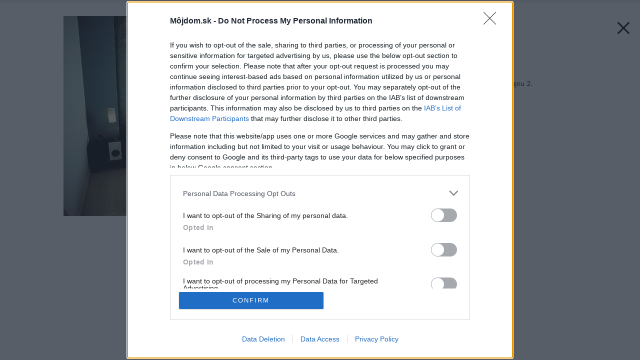

--- FILE ---
content_type: text/html; charset=UTF-8
request_url: https://mojdom.zoznam.sk/byvanie/skola-interieroveho-dizajnu-2/attachment/188073/
body_size: 30712
content:
<!doctype html>
<html lang="sk-SK">
<head>
	<meta charset="utf-8" />
	<meta http-equiv="x-ua-compatible" content="ie=edge">
	<meta name="viewport" content="width=device-width, initial-scale=1.0">
	<meta name="theme-color" content="#ffffff">
	<link rel="shortcut icon" href="https://mojdom.zoznam.sk/wp-content/themes/mojdom2024/assets/img/favicon/favicon.ico">
			<link rel="icon" sizes="16x16 32x32 64x64" href="https://mojdom.zoznam.sk/wp-content/themes/mojdom2024/assets/img/favicon/favicon.ico">
			<link rel="icon" type="image/png" sizes="196x196" href="https://mojdom.zoznam.sk/wp-content/themes/mojdom2024/assets/img/favicon/favicon-192.png">
			<link rel="icon" type="image/png" sizes="160x160" href="https://mojdom.zoznam.sk/wp-content/themes/mojdom2024/assets/img/favicon/favicon-160.png">
			<link rel="icon" type="image/png" sizes="96x96" href="https://mojdom.zoznam.sk/wp-content/themes/mojdom2024/assets/img/favicon/favicon-96.png">
			<link rel="icon" type="image/png" sizes="64x64" href="https://mojdom.zoznam.sk/wp-content/themes/mojdom2024/assets/img/favicon/favicon-64.png">
			<link rel="icon" type="image/png" sizes="32x32" href="https://mojdom.zoznam.sk/wp-content/themes/mojdom2024/assets/img/favicon/favicon-32.png">
			<link rel="icon" type="image/png" sizes="16x16" href="https://mojdom.zoznam.sk/wp-content/themes/mojdom2024/assets/img/favicon/favicon-16.png">
			<link rel="apple-touch-icon" href="https://mojdom.zoznam.sk/wp-content/themes/mojdom2024/assets/img/favicon/favicon-57.png">
			<link rel="apple-touch-icon" sizes="114x114" href="https://mojdom.zoznam.sk/wp-content/themes/mojdom2024/assets/img/favicon/favicon-114.png">
			<link rel="apple-touch-icon" sizes="72x72" href="https://mojdom.zoznam.sk/wp-content/themes/mojdom2024/assets/img/favicon/favicon-72.png">
			<link rel="apple-touch-icon" sizes="144x144" href="https://mojdom.zoznam.sk/wp-content/themes/mojdom2024/assets/img/favicon/favicon-144.png">
			<link rel="apple-touch-icon" sizes="60x60" href="https://mojdom.zoznam.sk/wp-content/themes/mojdom2024/assets/img/favicon/favicon-60.png">
			<link rel="apple-touch-icon" sizes="120x120" href="https://mojdom.zoznam.sk/wp-content/themes/mojdom2024/assets/img/favicon/favicon-120.png">
			<link rel="apple-touch-icon" sizes="76x76" href="https://mojdom.zoznam.sk/wp-content/themes/mojdom2024/assets/img/favicon/favicon-76.png">
			<link rel="apple-touch-icon" sizes="152x152" href="https://mojdom.zoznam.sk/wp-content/themes/mojdom2024/assets/img/favicon/favicon-152.png">
			<link rel="apple-touch-icon" sizes="180x180" href="https://mojdom.zoznam.sk/wp-content/themes/mojdom2024/assets/img/favicon/favicon-180.png">
			<meta name="msapplication-TileColor" content="#FFFFFF">
			<meta name="msapplication-TileImage" content="https://mojdom.zoznam.sk/wp-content/themes/mojdom2024/assets/img/favicon/favicon-144.png">
			<meta name="msapplication-config" content="https://mojdom.zoznam.sk/wp-content/themes/mojdom2024/assets/img/favicon/browserconfig.xml">
	<!-- <link rel="preload" as="font" type="font/woff2" href="https://mojdom.zoznam.sk/wp-content/themes/mojdom2024/assets/fonts/barlow-v12-latin-ext_latin-regular.woff2" crossorigin="anonymous">
	<link rel="preload" as="font" type="font/woff2" href="https://mojdom.zoznam.sk/wp-content/themes/mojdom2024/assets/fonts/barlow-v12-latin-ext_latin-500.woff2" crossorigin="anonymous">
	<link rel="preload" as="font" type="font/woff2" href="https://mojdom.zoznam.sk/wp-content/themes/mojdom2024/assets/fonts/barlow-v12-latin-ext_latin-600.woff2" crossorigin="anonymous" fetchpriority="low"> -->

	<style>html,body,div,span,object,iframe,h1,h2,h3,h4,h5,h6,p,blockquote,pre,abbr,address,cite,code,del,dfn,em,img,ins,kbd,q,samp,small,strong,sub,sup,var,b,i,dl,dt,dd,ol,ul,li,fieldset,form,label,legend,table,caption,tbody,tfoot,thead,tr,th,td,article,aside,canvas,details,figcaption,figure,footer,header,hgroup,menu,nav,section,summary,time,mark,audio,video{margin:0;padding:0;border:0;font-size:100%;vertical-align:baseline;background:transparent}article,aside,details,figcaption,figure,footer,header,hgroup,menu,nav,section{display:block}nav ul{list-style:none}blockquote,q{quotes:none}blockquote:before,blockquote:after,q:before,q:after{content:'';content:none}a{margin:0;padding:0;font-size:100%;vertical-align:baseline;background:transparent}ins{background-color:#ff9;color:#000;text-decoration:none}mark{background-color:#ff9;color:#000;font-style:italic;font-weight:bold}del{text-decoration:line-through}abbr[title],dfn[title]{border-bottom:1px dotted;cursor:help}table{border-collapse:collapse;border-spacing:0}hr{display:block;height:1px;border:0;border-top:1px solid #ccc;margin:1em 0;padding:0}input,select{vertical-align:middle}html{font-size:62.5%;font-display:swap}html *{-webkit-box-sizing:border-box;-moz-box-sizing:border-box;box-sizing:border-box}body{font-family:'Roboto',sans-serif;font-weight:400;font-size:1.5rem;margin-left:auto;margin-right:auto;position:relative;counter-reset:ol;counter-reset:tr;-ms-touch-action:none}body>h1{position:absolute;left:-10000px}.screenReaderElement{position:absolute;left:-10000px}.container{-webkit-box-sizing:border-box;-moz-box-sizing:border-box;box-sizing:border-box;zoom:1;margin-left:auto;margin-right:auto;width:1120px;padding-left:10px;padding-right:10px}.container:before{content:"";display:table}.container:after{content:"";display:table;clear:both}a{color:#212121;text-decoration:none}.div-wrap{zoom:1;display:block}.div-wrap:before{content:"";display:table}.div-wrap:after{content:"";display:table;clear:both}.div-wrap.left-align{text-align:left}.div-wrap.center-align{text-align:center}.div-wrap.right-align{text-align:right}.div-flex{display:-webkit-box;display:-ms-flexbox;display:flex;-ms-flex-wrap:wrap;flex-wrap:wrap;-webkit-box-orient:horizontal;-webkit-box-direction:normal;-ms-flex-direction:row;flex-direction:row}.div-flex.nowrap{-ms-flex-wrap:nowrap;flex-wrap:nowrap}.grid-wrap{display:-ms-grid;display:grid;width:100%;-ms-grid-columns:1fr 30px 1fr 30px 1fr;grid-template-columns:1fr 1fr 1fr;grid-gap:40px}.grid-wrap.four{-ms-grid-columns:1fr 30px 1fr 30px 1fr 30px 1fr;grid-template-columns:1fr 1fr 1fr 1fr;grid-gap:30px}.grid-wrap .grid-item{display:inline-block}strong{font-weight:bold}b{font-weight:bold}em{font-style:italic}.inline-form{zoom:1;display:-webkit-box;display:-ms-flexbox;display:flex;width:100%}.inline-form:before{content:"";display:table}.inline-form:after{content:"";display:table;clear:both}.inline-form button,.inline-form input{border-radius:0;-webkit-border-radius:0;-moz-border-radius:0;display:block;height:60px;line-height:60px}.inline-form input[type=email],.inline-form input[type=text]{width:552px;float:left}.inline-form button,.inline-form input[type=submit]{width:160px;float:right}.inline-form.full-width input,.inline-form.full-width label{width:100%}.inline-form.full-width button,.inline-form.full-width input[type=submit]{width:160px}.inline-form .btn{font-family:'Roboto',sans-serif;font-weight:700}.inline-form>div{width:100%}html body footer .ec-v-form-holder{width:100% !important}html body footer .ec-v-form-holder .ec-v-form-step-visible{display:block !important;width:100% !important;height:auto !important}html body footer .ec-v-form-holder form{min-height:10px !important}html body footer .ec-v-form-holder .ec-v-form-input{width:79% !important;float:left !important}html body footer .ec-v-form-holder .ec-v-form-input .ec-v-forms-form-control{padding:0 20px !important;background:#e6f8f9 !important;width:100% !important;height:60px !important;line-height:60px !important;border-radius:0 !important;border:none !important;font-size:2rem !important;box-shadow:none !important;-webkit-box-shadow:none !important}html body footer .ec-v-form-holder .ec-v-form-submit{width:21% !important;float:right !important}html body footer .ec-v-form-holder .ec-v-form-submit *[type=submit]{font-family:'Roboto',sans-serif;font-weight:700;width:100% !important;height:60px !important;line-height:60px !important;color:#fff !important;background-color:#eb0000 !important;border-radius:0 !important;padding:0 !important;margin:0 !important}html body footer .ec-v-form-holder .ec-v-form-submit *[type=submit]:hover{background-color:#c90505}html body footer .ec-v-form-holder .ec-v-form-column{display:block !important}html body footer .ec-v-form-holder .ec-v-forms-label{display:none !important}.ml-form-align-center .ml-form-embedWrapper.embedForm{max-width:100% !important}.ml-form-align-center .ml-form-embedWrapper.embedForm .ml-form-embedBody{padding:0 !important}.ml-form-align-center .ml-form-embedWrapper.embedForm .ml-form-embedBody .ml-block-form{zoom:1}.ml-form-align-center .ml-form-embedWrapper.embedForm .ml-form-embedBody .ml-block-form:before{content:"";display:table}.ml-form-align-center .ml-form-embedWrapper.embedForm .ml-form-embedBody .ml-block-form:after{content:"";display:table;clear:both}.ml-form-align-center .ml-form-embedWrapper.embedForm .ml-form-embedBody .ml-block-form .ml-form-formContent{width:79% !important;float:left !important}.ml-form-align-center .ml-form-embedWrapper.embedForm .ml-form-embedBody .ml-block-form .ml-form-formContent input[type=email]{padding:0 20px !important;background:#e6f8f9 !important;width:100% !important;height:60px !important;line-height:60px !important;border-radius:0 !important;border:none !important;font-size:2rem !important;box-shadow:none !important;-webkit-box-shadow:none !important}.ml-form-align-center .ml-form-embedWrapper.embedForm .ml-form-embedBody .ml-block-form .ml-form-embedSubmit{width:21% !important;float:right !important}.ml-form-align-center .ml-form-embedWrapper.embedForm .ml-form-embedBody .ml-block-form .ml-form-embedSubmit *[type=submit]{font-family:'Roboto',sans-serif;font-weight:700;width:100% !important;height:60px !important;line-height:60px !important;color:#fff !important;background-color:#eb0000 !important;border-radius:0 !important;padding:0 !important;margin:0 !important}.ml-form-align-center .ml-form-embedWrapper.embedForm .ml-form-embedBody .ml-block-form .ml-form-embedSubmit *[type=submit]:hover{background-color:#c90505}.ml-form-align-center .ml-form-embedWrapper.embedForm .ml-form-embedBody .ml-block-form .ml-form-embedSubmit .button.loading{height:60px !important;line-height:60px !important}input{border-radius:0;-webkit-border-radius:0;-moz-border-radius:0;font-family:'Roboto',sans-serif;font-weight:400;height:45px;font-size:2rem;line-height:2.25em;padding:0 20px;background-color:#e6f8f9;border:none}:-ms-input-placeholder,::-moz-placeholder,::-ms-input-placeholder,::-webkit-input-placeholder,::placeholder{color:#212121}select{border-radius:0;-webkit-border-radius:0;-moz-border-radius:0;border:none;-webkit-appearance:none;-moz-appearance:none;appearance:none;-ms-appearance:none;display:block;width:100%;height:45px;line-height:45px;font-size:1.2rem;padding:0 15px;background-color:#fff;border-bottom:1px solid #eee;background-position:right 10px center;background-repeat:no-repeat;background-size:8px 4px;background-image:url("/wp-content/themes/mojdom2024/assets/img/icon-dropdown.svg")}select.select-blue{border-bottom:none;background-color:#e6f8f9}.select2-container--default .select2-results__option--highlighted[aria-selected]{background-color:#eb0000 !important}.select2-container .select2-selection--single .select2-selection__rendered{padding-left:15px !important;font-size:1.2rem !important}.only-phone{display:none !important}header.header{-webkit-transition:.2s all ease-in-out;-o-transition:.2s all ease-in-out;transition:.2s all ease-in-out;background-color:#fff;position:relative;width:100%;z-index:900}header.header .header-wrap{zoom:1;padding:0 18px;position:relative}header.header .header-wrap:before{content:"";display:table}header.header .header-wrap:after{content:"";display:table;clear:both}header.header .div-wrap{-webkit-transition:.2s all ease-in-out;-o-transition:.2s all ease-in-out;transition:.2s all ease-in-out;padding:12px 0;border-bottom:1px solid #eee}header.header .burger-btn{font-family:'Roboto',sans-serif;font-weight:500;display:none;text-transform:uppercase;position:relative;font-size:1.2rem;height:40px;padding:0 40px 0 10px;line-height:40px;float:right;border:1px solid #eee}header.header .burger-btn:after{content:"";display:block;width:24px;height:40px;right:10px;top:0;position:absolute;background-position:center;background-repeat:no-repeat;background-size:24px 14px;background-image:url("/wp-content/themes/mojdom2024/assets/img/burger.svg")}header.header .logo-container{height:55px;width:240px;background-repeat:no-repeat}header.header .logo-container.logo-left{background-image:url("/wp-content/themes/mojdom2024/assets/img/mojdom-logo.svg");float:left;background-position:left center;background-size:154px 44px}header.header .logo-container.logo-right{background-image:url("/wp-content/themes/mojdom2024/assets/img/logo2.svg");float:right;background-position:right center;background-size:96px 24px}header.header .social-icons{float:right}header.header .social-icons .icon{position:relative;float:left;margin-left:15px}header.header .icon{-webkit-transition:.3s all ease-in-out;-o-transition:.3s all ease-in-out;transition:.3s all ease-in-out;display:block;position:absolute;top:0;right:0;height:60px;width:24px;background-repeat:no-repeat;background-position:center;background-size:24px 24px;opacity:1}header.header .icon:hover{filter:grayscale()}header.header .icon.search{background-image:url("/wp-content/themes/mojdom2024/assets/img/icon-search.svg");right:auto !important;position:relative;float:right;margin-right:10px}header.header .icon.fb{background-image:url("/wp-content/themes/mojdom2024/assets/img/ico-fb.svg")}header.header .icon.ig{background-image:url("/wp-content/themes/mojdom2024/assets/img/ico-ig.svg")}header.header .icon.yt{background-image:url("/wp-content/themes/mojdom2024/assets/img/ico-yt.svg")}header.header .icon.pi{background-image:url("/wp-content/themes/mojdom2024/assets/img/ico-pi.svg")}header.header .nav{zoom:1;display:block;position:relative}header.header .nav:before{content:"";display:table}header.header .nav:after{content:"";display:table;clear:both}header.header .nav ul{display:-webkit-box;display:-ms-flexbox;display:flex;list-style:none;-webkit-box-pack:start;-ms-flex-pack:start;justify-content:flex-start;-webkit-box-orient:horizontal;-webkit-box-direction:normal;-ms-flex-direction:row;flex-direction:row;-ms-flex-wrap:nowrap;flex-wrap:nowrap;z-index:990;padding-right:20px;float:left}header.header .nav ul li{display:block;margin-right:38px}header.header .nav ul li:hover a:after{height:5px}header.header .nav ul li:hover .sub-menu{opacity:1;z-index:980;visibility:visible;top:100%}header.header .nav ul li:last-of-type{margin-right:0}header.header .nav ul li.current_page_item a:after{height:5px}header.header .nav ul li a{font-family:'Mulish',sans-serif;font-weight:700;display:block;height:60px;font-size:1.6rem;line-height:60px;position:relative;text-decoration:none}header.header .nav ul li a:after{content:"";-webkit-transition:.2s all ease-in-out;-o-transition:.2s all ease-in-out;transition:.2s all ease-in-out;display:block;background-color:#eb0000;position:absolute;bottom:0;height:0;left:0;right:0}header.header .nav ul li a:focus+.submenu,header.header .nav ul li a:focus+.sub-menu{opacity:1;z-index:980;visibility:visible;top:100%}header.header .nav ul li .submenu,header.header .nav ul li .sub-menu{-webkit-transition:.2s all ease-in-out;-o-transition:.2s all ease-in-out;transition:.2s all ease-in-out;display:-webkit-box;display:-ms-flexbox;display:flex;-webkit-box-orient:vertical;-webkit-box-direction:normal;-ms-flex-direction:column;flex-direction:column;-ms-flex-wrap:wrap;flex-wrap:wrap;-webkit-box-pack:start;-ms-flex-pack:start;justify-content:flex-start;-webkit-box-align:baseline;-ms-flex-align:baseline;align-items:baseline;-ms-flex-line-pack:start;align-content:flex-start;position:absolute;height:275px;background-color:rgba(33,33,33,0.9);left:0;right:0;padding:40px 50px;top:105%;opacity:0;z-index:-1;visibility:hidden}header.header .nav ul li .submenu.visible,header.header .nav ul li .sub-menu.visible{opacity:1;z-index:980;visibility:visible;top:100%}header.header .nav ul li .submenu li,header.header .nav ul li .sub-menu li{display:inline-block;width:25%;margin-right:0;padding-left:40px;border-left:2px solid rgba(255,255,255,0.2)}header.header .nav ul li .submenu li a,header.header .nav ul li .sub-menu li a{-webkit-transition:.2s all ease-in-out;-o-transition:.2s all ease-in-out;transition:.2s all ease-in-out;color:#fff;height:32px;line-height:32px;font-size:1.4rem;opacity:.85;white-space:nowrap}header.header .nav ul li .submenu li a:hover,header.header .nav ul li .sub-menu li a:hover{opacity:1}header.header .nav ul li .submenu li a:after,header.header .nav ul li .sub-menu li a:after{display:none}header.header .search-form-wrap{-webkit-transition:.2s all ease-in-out;-o-transition:.2s all ease-in-out;transition:.2s all ease-in-out;display:block;position:absolute;top:105%;left:0;width:100%;padding:90px 0;z-index:-1;visibility:hidden;opacity:0;background-color:#fff;-webkit-box-shadow:0 0 0 12px #fff,0 12px 20px rgba(33,33,33,0.25);-moz-box-shadow:0 0 0 12px #fff,0 12px 20px rgba(33,33,33,0.25);box-shadow:0 0 0 12px #fff,0 12px 20px rgba(33,33,33,0.25)}header.header .search-form-wrap.active{z-index:10;opacity:991;visibility:visible;top:100%}header.header .search-form-wrap .inline-form{padding:0 18px}footer.footer{background-color:#f8f8f8}footer.footer .social-icons{float:right}footer.footer .social-icons .icon{-webkit-transition:.3s all ease-in-out;-o-transition:.3s all ease-in-out;transition:.3s all ease-in-out;position:relative;float:left;margin-left:15px;display:block;height:60px;width:24px;background-repeat:no-repeat;background-position:center;background-size:24px 24px;opacity:1}footer.footer .social-icons .icon:hover{filter:grayscale()}footer.footer .social-icons .icon.search{background-image:url("/wp-content/themes/mojdom2024/assets/img/icon-search.svg");right:auto !important;position:relative;float:right;margin-right:10px}footer.footer .social-icons .icon.fb{background-image:url("/wp-content/themes/mojdom2024/assets/img/ico-fb.svg")}footer.footer .social-icons .icon.ig{background-image:url("/wp-content/themes/mojdom2024/assets/img/ico-ig.svg")}footer.footer .social-icons .icon.yt{background-image:url("/wp-content/themes/mojdom2024/assets/img/ico-yt.svg")}footer.footer .social-icons .icon.pi{background-image:url("/wp-content/themes/mojdom2024/assets/img/ico-pi.svg")}footer.footer nav{display:block;padding:0 20px;float:left}footer.footer nav ul{display:-webkit-box;display:-ms-flexbox;display:flex;-ms-flex-wrap:wrap;flex-wrap:wrap;-webkit-box-orient:horizontal;-webkit-box-direction:normal;-ms-flex-direction:row;flex-direction:row;-webkit-box-pack:justify;-ms-flex-pack:justify;justify-content:space-between}footer.footer nav ul li{height:55px;line-height:55px;padding-right:20px}footer.footer nav ul li:hover a{color:#212121}footer.footer nav ul li a{-webkit-transition:.2s all ease-in-out;-o-transition:.2s all ease-in-out;transition:.2s all ease-in-out;font-family:'Roboto',sans-serif;font-weight:400;display:block;height:55px;line-height:55px;font-size:1.2rem;text-transform:uppercase;text-decoration:none;color:#6d6d6d}.newsletter-block{zoom:1;display:block;background-color:#fff}.newsletter-block:before{content:"";display:table}.newsletter-block:after{content:"";display:table;clear:both}.newsletter-block h2{font-family:'Roboto',serif;font-weight:700;font-size:2.6rem;margin-bottom:20px}.newsletter-block .content-block{display:block;padding:70px 0 40px;vertical-align:middle}.newsletter-block .content-block:first-of-type{float:left;width:328px;margin-left:18px}.newsletter-block .content-block:last-of-type{float:right;width:696px;margin-right:18px}.newsletter-block .content-block .logo{display:block;width:232px;height:60px;margin-bottom:25px;margin-top:50px;background-position:center;background-repeat:no-repeat;background-size:contain;background-image:url("/wp-content/themes/mojdom2024/assets/img/logo-jaga.jpg")}.newsletter-block .content-block p{font-family:'Roboto',sans-serif;font-weight:400;font-size:1rem;letter-spacing:.02em;line-height:1.6em;color:#757575}.newsletter-block .content-block .inline-form{margin-bottom:20px}.btn{-webkit-transition:.2s all ease-in-out;-o-transition:.2s all ease-in-out;transition:.2s all ease-in-out;font-family:'Roboto',sans-serif;font-weight:400;display:inline-block;height:50px;line-height:50px;text-align:center;border:none;cursor:pointer;font-size:1.4rem}.btn:not(:only-of-type){margin-right:20px}.btn:last-of-type{margin-right:0}.btn.btn-red{color:#fff;background-color:#eb0000}.btn.btn-red.full{display:block}.btn.btn-red:hover{background-color:#c90505}.btn.btn-gray{background-color:#eee;height:50px;line-height:50px;color:#212121}.btn.btn-gray:hover{background-color:#f7f9f9}.btn.btn-search{font-family:'Roboto',sans-serif;font-weight:500;padding-left:50px;background-position:left 40px center;background-repeat:no-repeat;background-size:24px 24px;background-image:url("/wp-content/themes/mojdom2024/assets/img/icon-search-white.svg")}.btn.btn-blue{background-color:#e6f8f9;padding-left:20px;position:relative;text-align:left}.btn.btn-blue.filter-icon:after{content:"";display:block;width:30px;height:30px;position:absolute;top:10px;right:13px;background-repeat:no-repeat;background-position:right center;background-size:24px;background-image:url("/wp-content/themes/mojdom2024/assets/img/icon-34.svg")}.btn.btn-fb{font-family:'Roboto',sans-serif;font-weight:500;font-size:1.2rem;display:block;background-color:#4267b2;height:50px;line-height:50px;color:#fff;padding-left:30px;background-position:left 25px center;background-repeat:no-repeat;background-size:24px 24px;background-image:url("/wp-content/themes/mojdom2024/assets/img/icon-fb-white.svg")}.btn.w-fix{width:160px}.btn.w-var{width:unset;padding:0 45px}.btn.w-full{display:none;width:100%}.title-block{display:block;margin-bottom:40px}.title-block .title-wrap{display:block;position:relative;height:480px;padding:0 18px;background-color:#fff}.title-block .title-wrap:hover .title-heading .heading h1,.title-block .title-wrap:hover .title-heading .heading h2{color:#eb0000}.title-block .title-wrap:hover .title-heading-homepage:before{opacity:.4 !important}.title-block .title-wrap .title-thumbnail{display:block;position:relative;width:100%;height:100%;background-position:center;background-repeat:no-repeat;background-size:cover}.title-block .title-wrap .title-heading-helper{position:absolute;bottom:0;left:0;width:100%;height:100%;z-index:11}.title-block .title-wrap .title-heading{display:block;position:absolute;left:18px;z-index:10;bottom:-90px;width:696px;background-color:#fff;padding:30px 50px;border-bottom:3px solid #212121}.title-block .title-wrap .title-heading.title-heading-homepage{background-color:transparent;bottom:0;left:18px;width:calc(100% - 36px);padding:40px;border-bottom:none}.title-block .title-wrap .title-heading.title-heading-homepage:before{content:"";display:block;position:absolute;bottom:0;left:0;right:0;height:320px;background:-moz-linear-gradient(top, rgba(0,0,0,0) 0, rgba(0,0,0,0.65) 100%);background:-webkit-linear-gradient(top, rgba(0,0,0,0) 0, rgba(0,0,0,0.65) 100%);background:linear-gradient(to bottom, rgba(0,0,0,0) 0, rgba(0,0,0,0.65) 100%);filter:progid:DXImageTransform.Microsoft.gradient(startColorstr='#00000000', endColorstr='#a6000000', GradientType=0);opacity:.5;transition:all .2s;z-index:0}.title-block .title-wrap .title-heading.title-heading-homepage .heading{z-index:1;position:relative}.title-block .title-wrap .title-heading.title-heading-homepage .heading.is-album h1:after,.title-block .title-wrap .title-heading.title-heading-homepage .heading.is-album h2:after{background-position:center center;background-image:url("/wp-content/themes/mojdom2024/assets/img/ico_foto_new.svg");background-size:contain}.title-block .title-wrap .title-heading.title-heading-homepage .heading.is-video h1:after,.title-block .title-wrap .title-heading.title-heading-homepage .heading.is-video h2:after{background-position:center center;background-image:url("/wp-content/themes/mojdom2024/assets/img/ico_video_new.svg");background-size:contain}.title-block .title-wrap .title-heading.title-heading-homepage .heading.is-both h1:after,.title-block .title-wrap .title-heading.title-heading-homepage .heading.is-both h2:after{padding-left:15px;width:80px;background-position:center center;background-image:url("/wp-content/themes/mojdom2024/assets/img/icon-both_new.svg");background-size:contain}.title-block .title-wrap .title-heading.title-heading-homepage h1,.title-block .title-wrap .title-heading.title-heading-homepage h2{color:#fff;text-shadow:0 0 6px rgba(0,0,0,0.5)}.title-block .title-wrap .title-heading.title-heading-homepage h1 a,.title-block .title-wrap .title-heading.title-heading-homepage h2 a{color:#fff !important}.title-block .title-wrap .title-heading.title-heading-homepage h1:after,.title-block .title-wrap .title-heading.title-heading-homepage h2:after{min-height:40px;min-width:40px}.title-block .title-wrap .title-heading.title-heading-homepage .post-cat{color:#fff;z-index:1}.title-block .title-wrap .title-heading .post-cat{margin-bottom:5px}.title-block .title-wrap .title-heading .heading{-webkit-transition:.2s all ease-in-out;-o-transition:.2s all ease-in-out;transition:.2s all ease-in-out;zoom:1;display:block;text-align:left}.title-block .title-wrap .title-heading .heading:before{content:"";display:table}.title-block .title-wrap .title-heading .heading:after{content:"";display:table;clear:both}.title-block .title-wrap .title-heading .heading.is-album h1:after,.title-block .title-wrap .title-heading .heading.is-album h2:after{background-position:center bottom 10px;background-image:url("/wp-content/themes/mojdom2024/assets/img/icon-camera.svg")}.title-block .title-wrap .title-heading .heading.is-video h1:after,.title-block .title-wrap .title-heading .heading.is-video h2:after{background-position:center bottom 7px;background-image:url("/wp-content/themes/mojdom2024/assets/img/icon-play.svg")}.title-block .title-wrap .title-heading .heading.is-both h1:after,.title-block .title-wrap .title-heading .heading.is-both h2:after{padding-left:15px;width:76px;background-size:82px 36px;background-position:center bottom 0;background-image:url("/wp-content/themes/mojdom2024/assets/img/icon-both.svg")}.title-block .title-wrap .title-heading .heading h1,.title-block .title-wrap .title-heading .heading h2{font-family:'Mulish',sans-serif;font-weight:700;display:inline-block;float:left;font-size:3.6rem;line-height:1.3em}.title-block .title-wrap .title-heading .heading h1:after,.title-block .title-wrap .title-heading .heading h2:after{content:"";display:inline-block;width:38px;height:36px;padding-left:15px;background-repeat:no-repeat;vertical-align:bottom;background-size:22px}.title-block .title-wrap .title-heading .heading h1:hover a,.title-block .title-wrap .title-heading .heading h2:hover a{color:#eb0000}.single-title-block{display:block;margin-bottom:40px}.single-title-block.narrow{margin-bottom:14px}.single-title-block.narrow .title-wrap{padding:0;height:auto}.single-title-block.narrow .title-wrap .title-image{height:390px;margin-bottom:15px}.single-title-block.narrow .title-wrap .title-image .title-filter{background-color:transparent}.single-title-block.narrow .title-wrap .title-block{width:100%;left:unset;bottom:unset;position:relative;margin-bottom:0}.single-title-block.narrow .title-wrap .title-block h1,.single-title-block.narrow .title-wrap .title-block h2{color:#212121;font-size:3.8rem;line-height:1.3em;text-shadow:none;padding-bottom:40px;border-bottom:1px solid #eee}.single-title-block.narrow .title-wrap .title-block .breadcrumbs{margin-bottom:10px}.single-title-block .title-wrap{display:block;height:480px;padding:0 18px}.single-title-block .title-wrap .title-image{display:block;position:relative;height:100%;background-position:center;background-repeat:no-repeat;background-size:cover;overflow:hidden}.single-title-block .title-wrap .title-image .title-filter{display:block;top:0;left:0;right:0;bottom:0;position:absolute;background-color:rgba(0,0,0,0.3);z-index:10}.single-title-block .title-wrap .title-image .title-filter.gradient-filter{background:-moz-linear-gradient(top, rgba(0,0,0,0) 0, rgba(0,0,0,0) 33%, rgba(0,0,0,0.3) 100%);background:-webkit-linear-gradient(top, rgba(0,0,0,0) 0, rgba(0,0,0,0) 33%, rgba(0,0,0,0.3) 100%);background:linear-gradient(to bottom, rgba(0,0,0,0) 0, rgba(0,0,0,0) 33%, rgba(0,0,0,0.3) 100%)}.single-title-block .title-wrap .title-block{display:block;width:65%;position:absolute;left:50px;bottom:50px;margin-bottom:0}.single-title-block .title-wrap .title-block .breadcrumbs{margin-bottom:10px}.single-title-block .title-wrap .title-block h1,.single-title-block .title-wrap .title-block h2{font-family:'Mulish',sans-serif;font-weight:700;font-size:4.4rem;line-height:1.2em;color:#fff;text-shadow:0 1px 2px rgba(0,0,0,0.32)}a.gallery-link:hover{background-color:rgba(33,33,33,0.75)}.gallery-link{-webkit-transition:.2s all ease-in-out;-o-transition:.2s all ease-in-out;transition:.2s all ease-in-out;font-family:'Roboto',sans-serif;font-weight:700;position:absolute;bottom:0;color:#fff;right:0;font-size:1.6rem;height:60px;padding:0 26px;line-height:60px;background-color:rgba(0,0,0,0.5);z-index:20}.gallery-link:before{content:"";display:inline-block;width:24px;height:36px;padding-right:10px;background-repeat:no-repeat;vertical-align:middle;background-size:24px;background-position:left top 7px;background-image:url("/wp-content/themes/mojdom2024/assets/img/icon-camera-white.svg")}.gallery-link-wrap{position:absolute;top:0;left:0;width:100%;height:100%;display:block;z-index:-1}.gallery-link-wrap:hover .gallery-link{background-color:rgba(33,33,33,0.75)}.illustrative-image{font-size:1.2rem;position:absolute;top:100%;right:0;margin-top:2px;margin-left:0;color:#afafaf}.breadcrumbs{display:block;z-index:25}.breadcrumbs.black li a,.breadcrumbs.black li span{color:#212121}.breadcrumbs.black li a:after{background-color:#eee}.breadcrumbs li{display:inline-block}.breadcrumbs li:last-child a:after{display:none}.breadcrumbs li a,.breadcrumbs li span{font-family:'Roboto',sans-serif;font-weight:500;text-transform:uppercase;font-size:1.2rem;line-height:1.3em;letter-spacing:.05em;color:#fff}.breadcrumbs li a{-webkit-transition:.2s all ease-in-out;-o-transition:.2s all ease-in-out;transition:.2s all ease-in-out;position:relative;padding-right:9px;margin-right:10px}.breadcrumbs li a:hover{opacity:.7}.breadcrumbs li a:after{content:"";display:block;position:absolute;right:-3px;top:0;bottom:0;width:1px;background-color:#fff}.post-cat{font-family:'Roboto',sans-serif;font-weight:500;display:block;font-size:1.2rem;line-height:1.3em;padding-bottom:5px;text-transform:uppercase;color:#757575;letter-spacing:.05em;position:relative}.post-cat:before{content:"";display:block;position:absolute;bottom:0;left:0;width:30px;height:1px;background-color:#eb0000}.main-content-wrapper{zoom:1;display:-webkit-box;display:-ms-flexbox;display:flex;-ms-flex-wrap:wrap;flex-wrap:wrap;-webkit-box-orient:horizontal;-webkit-box-direction:normal;-ms-flex-direction:row;flex-direction:row;-webkit-box-pack:justify;-ms-flex-pack:justify;justify-content:space-between;position:relative;background-color:#fff;padding-bottom:20px}.main-content-wrapper:before{content:"";display:table}.main-content-wrapper:after{content:"";display:table;clear:both}.main-content-wrapper .block-wrap{zoom:1;display:block}.main-content-wrapper .block-wrap:before{content:"";display:table}.main-content-wrapper .block-wrap:after{content:"";display:table;clear:both}.main-content-wrapper .block-wrap.block-wrap-attachment{background:#f8f8f8}.main-content-wrapper .block-wrap.index-top{padding-top:0 !important}.main-content-wrapper .block-wrap.index-top .post-thumbnail>div.is-video+.is-album{margin-left:50px}.main-content-wrapper .block-wrap.b-wide{width:696px;float:left;margin-left:18px;margin-right:auto}.main-content-wrapper .block-wrap.b-tight{width:328px;float:right;margin-right:18px}.main-content-wrapper .block-wrap.b-tight.p-top-gal{padding-top:55px !important}.main-content-wrapper .block-wrap.b-tight .click-wrapper-block{min-height:60px}.main-content-wrapper .block-wrap .block-wrap-logo{zoom:1;width:100%;height:55px;background-position:center center;background-size:contain;background-repeat:no-repeat;margin-bottom:11px;margin-top:27px;display:block}.main-content-wrapper .block-wrap .block-wrap-logo:before{content:"";display:table}.main-content-wrapper .block-wrap .block-wrap-logo:after{content:"";display:table;clear:both}.main-content-wrapper.pb-40{padding-bottom:40px}.main-content-wrapper.has-border-top{padding-top:40px}.main-content-wrapper.has-border-top:before{content:"";display:block;position:absolute;top:0;left:18px;right:18px;height:3px;background-color:#212121}.main-content-wrapper.no-header{margin-top:200px;padding-top:40px}.main-content-wrapper.no-header .block-wrap.b-tight{padding-top:40px}.click-wrapper-block{display:block;width:328px;padding:14px;height:auto;background-color:#f8f8f8;background-position:center;background-repeat:no-repeat;background-size:contain;margin-bottom:40px;margin-left:auto}.click-wrapper-block.click-wrapper-block-special{margin-top:0}.click-wrapper-block.sticky-click{position:-webkit-sticky;position:sticky;top:40px}.click-wrapper-block.wide{width:100%;padding:0;height:auto;margin-bottom:60px}.click-wrapper-block#cwb0{margin-bottom:0}.click-wrapper-block a{display:block}.click-wrapper-block .click-image{display:block;width:100%;height:100%;background-position:center;background-repeat:no-repeat;background-size:contain}.click-wrapper-block img{width:100%}.post-wrapper{display:-webkit-box;display:-ms-flexbox;display:flex;-ms-flex-wrap:wrap;flex-wrap:wrap;-webkit-box-pack:justify;-ms-flex-pack:justify;justify-content:space-between;-webkit-box-orient:horizontal;-webkit-box-direction:normal;-ms-flex-direction:row;flex-direction:row;border-bottom:3px solid #212121;padding-bottom:20px;margin-bottom:40px}.post-wrapper.no-bottom{border-bottom:0}.post-wrapper.inspiration{border-bottom:none}.post-wrapper.inspiration .post-item{width:47% !important;margin-bottom:40px}.post-wrapper.inspiration .post-item .post-thumbnail{margin:0}.post-wrapper.even-items .post-item:nth-of-type(1),.post-wrapper.even-items .post-item:nth-of-type(2),.post-wrapper.even-items .post-item:nth-of-type(3),.post-wrapper.even-items .post-item:nth-of-type(4){display:block;width:328px}.post-wrapper.grid{display:-ms-grid;display:grid;-ms-grid-columns:1fr 40px 1fr 40px;grid-template-columns:1fr 1fr;grid-gap:40px;padding-bottom:59px;margin-bottom:60px;border-bottom:1px solid #eee}.post-wrapper.grid .post-item{display:inline-block;width:100%;margin-bottom:0}.post-wrapper.grid .post-item .post-thumbnail{height:206px}.post-wrapper.grid-two{-ms-grid-columns:1fr 40px 1fr;grid-template-columns:1fr 1fr;grid-gap:40px}.post-wrapper .post-item{display:block;margin-bottom:40px}.post-wrapper .post-item:last-of-type{margin-bottom:0}.post-wrapper .post-item:nth-of-type(1),.post-wrapper .post-item:nth-of-type(4){width:236px}.post-wrapper .post-item:nth-of-type(2),.post-wrapper .post-item:nth-of-type(3){width:420px}.post-wrapper .post-item .post-cat{margin-bottom:10px}.post-wrapper .post-item h3{-webkit-transition:.2s all ease-in-out;-o-transition:.2s all ease-in-out;transition:.2s all ease-in-out;font-family:'Mulish',sans-serif;font-weight:700;font-size:2rem;line-height:1.4em}.post-suggestions .post-wrapper.grid .post-item{width:100% !important}.post-item:hover .post-thumbnail,.sugg-post-item:hover .post-thumbnail{-webkit-box-shadow:0 3px 6px rgba(0,0,0,0.16);box-shadow:0 3px 6px rgba(0,0,0,0.16)}.post-item:hover h2,.sugg-post-item:hover h2,.post-item:hover h3,.sugg-post-item:hover h3,.post-item:hover h4,.sugg-post-item:hover h4{color:#eb0000}.post-item h2:hover a,.sugg-post-item h2:hover a,.post-item h3:hover a,.sugg-post-item h3:hover a,.post-item h4:hover a,.sugg-post-item h4:hover a{color:#eb0000}.post-item a.post-thumbnail:hover,.sugg-post-item a.post-thumbnail:hover{-webkit-box-shadow:0 3px 6px rgba(0,0,0,0.16);box-shadow:0 3px 6px rgba(0,0,0,0.16)}.post-thumbnail{-webkit-transition:.2s all ease-in-out;-o-transition:.2s all ease-in-out;transition:.2s all ease-in-out;display:block;position:relative;height:236px;width:100%;margin-bottom:15px;background-position:center;background-repeat:no-repeat;background-size:cover;overflow:hidden}.post-thumbnail.post-thumbnail-insp{height:327px}.post-thumbnail.icons-right div{left:unset;right:10px}.post-thumbnail>div{border-radius:50%;-webkit-border-radius:50%;-moz-border-radius:50%;display:block;width:40px;height:40px;position:absolute;bottom:10px;left:10px;background-color:rgba(33,33,33,0.5);background-repeat:no-repeat;background-position:center center}.post-thumbnail>div.is-album{background-size:22px;background-image:url("/wp-content/themes/mojdom2024/assets/img/icon-camera-white.svg")}.post-thumbnail>div.is-video{background-color:rgba(235,0,0,0.5);background-image:url("/wp-content/themes/mojdom2024/assets/img/icon-play-white.svg")}.post-thumbnail>div.is-video+.is-album{margin-right:50px}.post-wrapper-two.mg-bot .post-item:last-of-type{margin-bottom:60px}.post-wrapper-two.category-list .post-item{border-bottom:0;padding-bottom:0;margin-bottom:40px;padding-top:39px;border-top:1px solid #eee}.post-wrapper-two.category-list .post-item:first-of-type{border-top:0;padding-top:0}.post-wrapper-two.category-list .post-item+.click-wrapper-block{margin-top:60px}.post-wrapper-two.category-list .click-wrapper-block.wide{margin-bottom:40px;margin-top:40px}.post-wrapper-two.category-list .click-wrapper-block.cwb-visible+.post-item{border-top:0;padding-top:0}.post-wrapper-two .post-item{zoom:1;display:block;margin-bottom:40px;padding-bottom:39px;border-bottom:1px solid #eee}.post-wrapper-two .post-item:before{content:"";display:table}.post-wrapper-two .post-item:after{content:"";display:table;clear:both}.post-wrapper-two .post-item:last-of-type{border-bottom:none;margin-bottom:40px;padding-bottom:0}.post-wrapper-two .post-thumbnail{display:block;float:left;height:328px;width:328px;grid-column-start:1;margin-bottom:0}.post-wrapper-two .div-wrap{display:block;float:right;width:328px;min-height:328px;padding-bottom:20px;position:relative}.post-wrapper-two .date{font-family:'Roboto',sans-serif;font-weight:400;position:absolute;bottom:0;font-size:1.2rem;line-height:1.3em;left:0;right:0;color:#757575;letter-spacing:.05em}.post-wrapper-two .post-cat{margin-bottom:10px}.post-wrapper-two h3{-webkit-transition:.2s all ease-in-out;-o-transition:.2s all ease-in-out;transition:.2s all ease-in-out;font-family:'Mulish',sans-serif;font-weight:700;font-size:3rem;line-height:1.3em;margin-bottom:20px}.post-wrapper-two p{font-family:'Roboto',sans-serif;font-weight:400;font-size:1.4rem;line-height:1.8em}.fav-articles-wrap{display:-webkit-box;display:-ms-flexbox;display:flex;-ms-flex-wrap:wrap;flex-wrap:wrap;-webkit-box-pack:justify;-ms-flex-pack:justify;justify-content:space-between;margin-bottom:20px}.fav-articles-wrap h2{font-family:'Roboto',serif;font-weight:700;display:block;font-size:2rem;line-height:1.4em;width:60%}.fav-articles-wrap .tab-buttons{display:-webkit-box;display:-ms-flexbox;display:flex;width:40%;padding-top:1px;padding-bottom:15px}.fav-articles-wrap .tab-buttons a{-webkit-transition:.2s all ease-in-out;-o-transition:.2s all ease-in-out;transition:.2s all ease-in-out;font-family:'Roboto',sans-serif;font-weight:400;font-size:1.2rem;line-height:2.2em;display:inline-block;width:49%;position:relative;text-align:right}.fav-articles-wrap .tab-buttons a:first-of-type{text-align:left}.fav-articles-wrap .tab-buttons a:first-of-type:after{content:"";display:block;position:absolute;width:1px;height:14px;right:0;top:8px;background-color:#eee}.fav-articles-wrap .tab-buttons a.selected,.fav-articles-wrap .tab-buttons a:hover{color:#eb0000}.fav-articles-wrap .tab-content{-webkit-transition:.2s all ease-in-out;-o-transition:.2s all ease-in-out;transition:.2s all ease-in-out;display:block;position:relative;width:100%;border-top:3px solid #212121;padding-top:20px;overflow:hidden}.fav-articles-wrap .tab-content ol{-webkit-transition:.2s all ease-in-out;-o-transition:.2s all ease-in-out;transition:.2s all ease-in-out;counter-reset:ol;margin-bottom:20px}.fav-articles-wrap .tab-content ol li{display:block;counter-increment:ol;margin-bottom:20px;padding-left:33px;position:relative;line-height:1.3em}.fav-articles-wrap .tab-content ol li:hover a{color:#eb0000}.fav-articles-wrap .tab-content ol li:hover:before{color:#eb0000}.fav-articles-wrap .tab-content ol li:after{-webkit-transition:.3s all ease-in-out;-o-transition:.3s all ease-in-out;transition:.3s all ease-in-out;content:"";display:block;position:absolute;left:35px;bottom:-10px;height:1px;width:0;opacity:0;background-color:#212121}.fav-articles-wrap .tab-content ol li a{-webkit-transition:.2s all ease-in-out;-o-transition:.2s all ease-in-out;transition:.2s all ease-in-out;font-family:'Mulish',sans-serif;font-weight:400;font-size:1.6rem}.fav-articles-wrap .tab-content ol li:nth-child(n+10):before{content:counter(ol) ". "}.fav-articles-wrap .tab-content ol li:before{content:"0" counter(ol) ". ";-webkit-transition:.2s all ease-in-out;-o-transition:.2s all ease-in-out;transition:.2s all ease-in-out;font-family:'Mulish',sans-serif;font-weight:700;display:block;font-size:1.6rem;position:absolute;top:0;left:0}.fb-wrap{display:block;width:328px;background-color:#eee;margin:auto auto 40px}.tab-content>*{visibility:hidden;position:absolute;right:-100px;opacity:0;-webkit-transition:0s all ease-in-out !important;-o-transition:0s all ease-in-out !important;transition:0s all ease-in-out !important}.tab-content>*.selected{visibility:visible;position:relative;opacity:1;right:0;-webkit-transition:.2s all ease-in-out !important;-o-transition:.2s all ease-in-out !important;transition:.2s all ease-in-out !important}.newest-articles-wrap{display:block;margin-bottom:40px}.newest-articles-wrap h2{font-family:'Roboto',serif;font-weight:700;display:block;font-size:2rem;line-height:1.4em;padding-bottom:17px;margin-bottom:20px;border-bottom:3px solid #212121}.newest-articles-wrap .div-wrap{position:relative;padding-left:55px;z-index:10;margin-bottom:30px}.newest-articles-wrap .div-wrap:last-of-type{margin-bottom:0}.newest-articles-wrap .div-wrap:hover .post-author:before{top:0}.newest-articles-wrap .div-wrap:hover h3{color:#eb0000}.newest-articles-wrap .div-wrap .post-author{border-radius:50%;-webkit-border-radius:50%;-moz-border-radius:50%;display:block;width:40px;height:40px;position:absolute;box-shadow:0 3px 6px rgba(0,0,0,0.16);-webkit-box-shadow:0 3px 6px rgba(0,0,0,0.16);top:0;left:0;background-repeat:no-repeat;background-position:center;background-size:60%;background-image:url(/wp-content/themes/mojdom2024/assets/img/user.svg);background-color:#fff}.newest-articles-wrap .div-wrap h3{font-family:'Roboto',sans-serif;font-weight:400;-webkit-transition:.2s all ease-in-out;-o-transition:.2s all ease-in-out;transition:.2s all ease-in-out;font-size:1.4rem;line-height:1.3em;margin-bottom:5px}.newest-articles-wrap .div-wrap p{font-family:'Roboto',sans-serif;font-weight:400;font-size:1.1rem;color:#757575;line-height:1.3em}.newest-articles-wrap .div-wrap p span{color:#eb0000}.slider-nav-arrow{border-radius:50%;-webkit-border-radius:50%;-moz-border-radius:50%;-webkit-transition:.2s all ease-in-out;-o-transition:.2s all ease-in-out;transition:.2s all ease-in-out;display:inline-block;vertical-align:middle;width:100%;height:35px;width:32px;justify-self:right;z-index:25;background-position:center;background-size:6px 11px;background-repeat:no-repeat;background-image:url("/wp-content/themes/mojdom2024/assets/img/arrow-black.svg");background-position:left 12px center}.slider-nav-arrow:hover{background-color:#f7f9f9}.slider-nav-arrow:hover span{background-color:#f7f9f9}.slider-nav-arrow:last-of-type{-ms-transform:rotate(180deg);-webkit-transform:rotate(180deg);transform:rotate(180deg)}.slider-nav-arrow.gallery-nav{-ms-transform:rotate(0deg);-webkit-transform:rotate(0deg);transform:rotate(0deg);background:none !important;position:absolute !important;top:0 !important;left:0 !important;width:50% !important;height:100% !important}.slider-nav-arrow.gallery-nav:last-of-type{left:auto !important;right:0 !important}.slider-nav-arrow.gallery-nav:last-of-type span{-ms-transform:rotate(180deg);-webkit-transform:rotate(180deg);transform:rotate(180deg);left:auto !important;right:0 !important;background-position:right 18px center;background-image:url("/wp-content/themes/mojdom2024/assets/img/arrow-white-right.svg")}.slider-nav-arrow.gallery-nav:hover span{background-color:rgba(33,33,33,0.75)}.slider-nav-arrow.gallery-nav span{border-radius:0;-webkit-border-radius:0;-moz-border-radius:0;display:block;position:absolute;left:0;top:10px !important;transform:none !important;width:50px;height:180px;max-height:50px;background-color:rgba(33,33,33,0.5);background-position:left 18px center;background-repeat:no-repeat;background-size:10px 16px;background-image:url("/wp-content/themes/mojdom2024/assets/img/arrow-white.svg")}.slider-nav-arrow.gallery-nav span:hover{background-color:rgba(33,33,33,0.75)}.videos{display:block;margin-bottom:60px}.videos .video-heading{display:-ms-grid;display:grid;-ms-grid-columns:14fr 1fr 1fr 1fr;grid-template-columns:14fr 1fr 1fr 1fr;margin-bottom:20px}.videos .video-heading h3{display:inline-block;font-family:'Roboto',serif;font-weight:700;font-size:2.6rem;vertical-align:middle;margin-right:auto;-ms-grid-column:1;grid-column-start:1}.videos .video-heading span{font-family:'Roboto',sans-serif;font-weight:500;font-size:1.2rem;width:100%;display:inline-block;vertical-align:middle;-ms-grid-column-align:stretch;justify-self:stretch;-ms-flex-item-align:center;-ms-grid-row-align:center;align-self:center;text-align:center}.videos .video-wrap .video-item{position:relative;padding-bottom:125px;border-bottom:1px solid #eee}.videos .video-wrap .video-item:hover h4{color:#eb0000}.videos .video-wrap .video-item:hover .video-thumbnail:after{height:70px;width:70px}.videos .video-wrap .video-item .video-thumbnail{display:block;position:relative;width:100%;height:390px;background-position:center;background-size:cover;background-repeat:no-repeat;overflow:hidden}.videos .video-wrap .video-item .video-thumbnail:after{-webkit-transition:.2s all ease-in-out;-o-transition:.2s all ease-in-out;transition:.2s all ease-in-out;content:"";display:block;width:64px;height:64px;position:absolute;left:50%;top:50%;transform:translateX(-50%) translateY(-50%);background-position:center;background-size:contain;background-image:url("/wp-content/themes/mojdom2024/assets/img/icon-play-vid.svg")}.videos .video-wrap .video-item .video-thumbnail img{max-width:100%;display:block;object-fit:cover;min-height:100%;min-width:100%}.videos .video-wrap .video-item .video-title{-webkit-transition:.2s all ease-in-out;-o-transition:.2s all ease-in-out;transition:.2s all ease-in-out;font-family:'Mulish',sans-serif;font-weight:700;display:block;position:absolute;width:87%;bottom:0;left:0;padding:30px 50px;background-color:#fff;font-size:3rem;line-height:1.3em}.videos .video-wrap .video-item .video-title:hover a{color:#eb0000}.swipe{overflow:hidden;visibility:hidden;position:relative}.swipe-wrap{overflow:hidden;position:relative}.swipe-wrap>a,.swipe-wrap>div{float:left;width:100%;position:relative}.inspirations-link{font-size:1.6rem;font-weight:400;position:absolute;bottom:50px;left:50%;transform:translateX(-50%);background:#fff;padding:0 15px}.inspirations-link:hover{color:#eb0000}.inspiration-wrap{display:block;width:100%;position:relative;padding:40px 18px 0}.inspiration-wrap:before{content:"";display:block;position:absolute;left:18px;right:18px;top:0;height:3px;background-color:#212121}.inspiration-wrap .grid-wrap{display:-ms-grid;display:grid;width:100%;-ms-grid-columns:1fr 40px 1fr 40px 1fr 40px 1fr;grid-template-columns:1fr 1fr 1fr 1fr;grid-gap:40px;margin-bottom:20px}.inspiration-wrap .grid-wrap:last-of-type{padding-bottom:40px;border-bottom:1px solid #eee}.inspiration-wrap .grid-wrap.grid-wrap-custom{padding-bottom:80px}.inspiration-wrap .grid-wrap h2,.inspiration-wrap .grid-wrap select{display:inline-block;vertical-align:middle;line-height:50px;height:50px}.inspiration-wrap .grid-wrap h2{font-family:'Roboto',serif;font-weight:700;font-size:2.6rem;color:#212121}.inspiration-wrap .grid-wrap .inspiration-item{-webkit-transition:.2s all ease-in-out;-o-transition:.2s all ease-in-out;transition:.2s all ease-in-out;display:inline-block;width:100%;height:236px;background-position:center;background-repeat:no-repeat;background-size:cover}.inspiration-wrap .grid-wrap .inspiration-item:hover{-webkit-box-shadow:0 3px 6px rgba(0,0,0,0.2);box-shadow:0 3px 6px rgba(0,0,0,0.2)}.newest-magazines{display:block;position:relative;padding:40px 50px;background-color:#eee;margin-bottom:40px}.newest-magazines .mag-arrow{border-radius:50%;-webkit-border-radius:50%;-moz-border-radius:50%;-webkit-transition:.2s all ease-in-out;-o-transition:.2s all ease-in-out;transition:.2s all ease-in-out;display:block;height:32px;width:32px;position:absolute;left:18px;top:47%;background-size:9px 16px;background-repeat:no-repeat;background-image:url("/wp-content/themes/mojdom2024/assets/img/arrow-black.svg");background-position:left 10px center}.newest-magazines .mag-arrow:hover{background-color:rgba(0,0,0,0.05)}.newest-magazines .mag-arrow:last-of-type{-ms-transform:rotate(180deg);-webkit-transform:rotate(180deg);transform:rotate(180deg);left:unset;right:18px}.newest-magazines h2{font-family:'Roboto',serif;font-weight:700;font-size:2rem;margin-bottom:30px;text-align:center}.newest-magazines .swipe-item{display:block;padding:0 14px}.newest-magazines .swipe-item:hover span{color:#eb0000}.newest-magazines .swipe-item span{-webkit-transition:.2s all ease-in-out;-o-transition:.2s all ease-in-out;transition:.2s all ease-in-out;display:block;text-align:center;color:#212121;font-size:1.4rem}.magazine-thumbnail{-webkit-transition:.2s all ease-in-out;-o-transition:.2s all ease-in-out;transition:.2s all ease-in-out;display:block;width:100%;height:auto !important;margin-bottom:30px;background-position:center;background-repeat:no-repeat;background-size:cover}.magazine-thumbnail img{max-width:100%;display:block;height:250px;box-shadow:0 6px 12px rgba(0,0,0,0.16);-webkit-box-shadow:0 6px 12px rgba(0,0,0,0.16);margin:auto}.company-catalogue{display:block;padding-top:40px;margin-top:60px;border-top:3px solid #212121;margin-bottom:60px}.company-catalogue h2{font-family:'Roboto',serif;font-weight:700;display:block;font-size:2.6rem;margin-bottom:20px}.company-catalogue .company-list{display:-ms-grid;display:grid;-ms-grid-columns:1fr 40px 1fr 40px 1fr;grid-template-columns:1fr 1fr 1fr;grid-gap:20px 40px}.company-catalogue .company-list li{display:inline-block;height:206px}.company-catalogue .company-list li:hover a{-webkit-transform:scale(1.05);-ms-transform:scale(1.05);transform:scale(1.05)}.company-catalogue .company-list li a{-webkit-transition:.2s all ease-in-out;-o-transition:.2s all ease-in-out;transition:.2s all ease-in-out;font-family:'Roboto',sans-serif;font-weight:400;font-size:1.2rem;padding:140px 20px 0;text-align:center;display:block;width:100%;height:100%;border-bottom:1px solid #eee;background-position:left calc(50% + 5px) top 50px;background-repeat:no-repeat;background-size:75px}.zoznam-universal-box{display:block;border:1px solid #eee;padding:40px 20px;margin-bottom:40px;overflow:hidden}.zoznam-universal-box h2{font-family:'Roboto',serif;font-weight:700;margin-bottom:40px;line-height:1.4em;font-size:2rem;text-align:center}.zoznam-universal-box .zoznam-universal-box-tabs{display:block;width:100%;list-style:none;margin-bottom:35px}.zoznam-universal-box .zoznam-universal-box-tabs li{-webkit-transition:.2s all ease-in-out;-o-transition:.2s all ease-in-out;transition:.2s all ease-in-out;font-family:'Roboto',sans-serif;font-weight:400;font-size:1.2rem;display:inline-block;vertical-align:top;position:relative;line-height:1.5em;height:18px;text-align:left;margin-right:20px;cursor:pointer}.zoznam-universal-box .zoznam-universal-box-tabs li:last-of-type{margin-right:0;width:15px;float:right}.zoznam-universal-box .zoznam-universal-box-tabs li:nth-of-type(1),.zoznam-universal-box .zoznam-universal-box-tabs li:nth-of-type(2){padding-right:20px;border-right:1px solid #eee}.zoznam-universal-box .zoznam-universal-box-tabs li.current,.zoznam-universal-box .zoznam-universal-box-tabs li.selected{color:#eb0000}.zoznam-universal-box .zoznam-universal-box-tabs li.current>span,.zoznam-universal-box .zoznam-universal-box-tabs li.selected>span{background-image:url("/wp-content/themes/mojdom2024/assets/img/icon-tripple-dot-red.svg")}.zoznam-universal-box .zoznam-universal-box-tabs li:hover{opacity:.7}.zoznam-universal-box .zoznam-universal-box-tabs li span{display:inline-block;background-image:url("/wp-content/themes/mojdom2024/assets/img/icon-tripple-dot.svg");background-repeat:no-repeat;background-position:center;width:100%;height:100%}.zoznam-universal-box .zoznam-universal-box-tab-content{visibility:hidden;position:absolute;right:-100px;opacity:0;-webkit-transition:0s all ease-in-out !important;-o-transition:0s all ease-in-out !important;transition:0s all ease-in-out !important}.zoznam-universal-box .zoznam-universal-box-tab-content.current{visibility:visible;position:relative;opacity:1;right:0;-webkit-transition:.2s all ease-in-out !important;-o-transition:.2s all ease-in-out !important;transition:.2s all ease-in-out !important}.zoznam-universal-box .zoznam-universal-box-tab-content.meteo .meteo-city{margin-bottom:40px}.zoznam-universal-box .zoznam-universal-box-tab-content.meteo select{padding:0;height:40px;line-height:40px}.zoznam-universal-box .zoznam-universal-box-tab-content.meteo .meteo-states{display:-ms-grid;display:grid;-ms-grid-columns:1fr 10px 1fr 10px 1fr 10px 1fr;grid-template-columns:1fr 1fr 1fr 1fr;grid-gap:10px;margin-bottom:40px}.zoznam-universal-box .zoznam-universal-box-tab-content.meteo .meteo-states .meteo-state span{display:block;text-align:center}.zoznam-universal-box .zoznam-universal-box-tab-content.meteo .meteo-states .meteo-state img{display:block;height:52px;width:52px;margin:auto;-o-object-fit:contain;object-fit:contain;-o-object-position:center;object-position:center;margin-bottom:15px}.zoznam-universal-box .zoznam-universal-box-tab-content.meteo .meteo-states .meteo-state .meteo-degree{font-family:'Roboto',sans-serif;font-weight:700;font-size:1.8rem;line-height:1.3em;margin-bottom:8px}.zoznam-universal-box .zoznam-universal-box-tab-content.meteo .meteo-states .meteo-state .meteo-day{font-family:'Roboto',sans-serif;font-weight:400;font-size:1.2rem;line-height:1.3em}.zoznam-universal-box .zoznam-universal-box-tab-content.meteo .btn{font-size:1.2rem}.suggestions-block{display:block;background-color:#f8f8f8;padding:40px 0}.suggestions-block .div-wrap{padding:0 18px}.suggestions-block h2{font-family:'Roboto',serif;font-weight:700;display:block;font-size:2.6rem;margin-bottom:30px}.suggestions-block .suggestion-wrap{display:-ms-grid;display:grid;-ms-grid-columns:1fr 40px 1fr 40px 1fr;grid-template-columns:1fr 1fr 1fr;grid-gap:0 40px}.suggestions-block .suggestion-wrap .suggestion-item{display:inline-block}.suggestions-block .suggestion-wrap .suggestion-item h3{font-family:'Roboto',sans-serif;font-weight:500;font-size:1.2rem;letter-spacing:.05em;line-height:1.5em;border-bottom:3px solid #eb0000;margin-bottom:25px;padding-bottom:5px}.suggestions-block .suggestion-wrap .suggestion-item h3:hover a{color:#eb0000}.suggestions-block .suggestion-wrap .suggestion-item h3 a{display:block;-webkit-transition:.2s all ease-in-out;-o-transition:.2s all ease-in-out;transition:.2s all ease-in-out}.suggestions-block .suggestion-wrap .suggestion-item .sugg-post-wrap{display:-ms-grid;display:grid;-ms-grid-columns:1fr 40px 1fr;grid-template-columns:1fr 1fr;grid-gap:0 40px}.suggestions-block .suggestion-wrap .suggestion-item .sugg-post-wrap .sugg-post-item{display:inline-block}.suggestions-block .suggestion-wrap .suggestion-item .sugg-post-wrap .sugg-post-item .post-thumbnail{height:144px;margin-bottom:15px;position:relative}.suggestions-block .suggestion-wrap .suggestion-item .sugg-post-wrap .sugg-post-item .post-thumbnail img{position:absolute;left:0;top:0;height:100%;width:100%;object-fit:cover}.suggestions-block .suggestion-wrap .suggestion-item .sugg-post-wrap .sugg-post-item h4{-webkit-transition:.2s all ease-in-out;-o-transition:.2s all ease-in-out;transition:.2s all ease-in-out;font-family:'Mulish',sans-serif;font-weight:600;font-size:1.4rem;line-height:1.6em}.popup-wrap{-webkit-transition:.2s all ease-in-out;-o-transition:.2s all ease-in-out;transition:.2s all ease-in-out;border-radius:5px;-webkit-border-radius:5px;-moz-border-radius:5px;display:block;position:fixed;bottom:50px;right:50px;width:380px;padding:30px 40px 40px;background-color:#e6f8f9;box-shadow:0 6px 26px rgba(0,0,0,0.16);-webkit-box-shadow:0 6px 26px rgba(0,0,0,0.16);z-index:-1;opacity:0;visibility:hidden}.popup-wrap.active{opacity:1;z-index:1100;visibility:visible}.popup-wrap:hover{box-shadow:0 10px 26px rgba(0,0,0,0.2);-webkit-box-shadow:0 10px 26px rgba(0,0,0,0.2)}.popup-wrap .post-thumbnail{height:auto}.popup-wrap .close{-webkit-transition:.2s all ease-in-out;-o-transition:.2s all ease-in-out;transition:.2s all ease-in-out;border-radius:50%;-webkit-border-radius:50%;-moz-border-radius:50%;display:block;position:absolute;top:5px;right:5px;width:24px;height:24px;background-repeat:no-repeat;background-position:center;background-size:8px 8px;background-image:url("/wp-content/themes/mojdom2024/assets/img/icon-close.svg")}.popup-wrap .close:hover{background-color:rgba(0,0,0,0.05)}.popup-wrap strong{font-family:'Roboto',sans-serif;font-weight:700;display:block;margin-bottom:10px;font-size:1.6rem}.popup-wrap .post-cat{margin-bottom:10px}.popup-wrap h3{font-family:'Roboto',sans-serif;font-weight:700;font-size:2rem;line-height:1.4em}.gallery{position:relative}.gallery.gallery-large{margin:0 18px}.gallery.gallery-large .slider-nav-arrow{height:240px}.gallery.gallery-large .gallery-item{padding-bottom:15px}.gallery.gallery-large .gallery-item .image{height:596px}.gallery .gallery-heading{display:-ms-grid;display:grid;-ms-grid-columns:12fr 1fr;grid-template-columns:12fr 1fr;margin-bottom:20px}.gallery .gallery-heading span{font-family:'Roboto',sans-serif;font-weight:500;display:inline-block;font-size:1.2rem;line-height:1.6em;-o-text-overflow:ellipsis;text-overflow:ellipsis;white-space:nowrap;overflow:hidden;padding-right:25px}.gallery .gallery-heading span:last-of-type{padding-right:0;text-align:right}.gallery .gallery-heading span a{padding-left:5px;color:#eb0000}.gallery .gallery-heading span a:hover{text-decoration:underline}.gallery .gallery-item{position:relative;padding-bottom:60px}.gallery .gallery-item .image{display:block;position:relative;height:390px;background-position:center center;background-size:contain;background-repeat:no-repeat;margin-bottom:20px;overflow:hidden}.gallery .gallery-item .image.image-attachment{height:auto !important}.gallery .gallery-item .description{display:-ms-grid;display:grid;width:100%;-ms-grid-columns:5fr 2fr;grid-template-columns:5fr 2fr;padding-bottom:20px;border-bottom:1px solid #eee}.gallery .gallery-item .description p{display:inline-block;font-size:1.4rem;line-height:1.7em}.gallery .gallery-item .description p a,.gallery .gallery-item .description p span{color:#757575}.gallery .gallery-item .description p a:hover{text-decoration:underline}.gallery .gallery-item .description div{display:inline-block;text-align:right}.fb-share{font-family:'Roboto',sans-serif;font-weight:500;-webkit-transition:.2s all ease-in-out;-o-transition:.2s all ease-in-out;transition:.2s all ease-in-out;font-size:1.2rem;line-height:2em;letter-spacing:.025em;vertical-align:middle;color:#212121}.fb-share:hover{color:#415dae}.fb-share:before{content:"";display:inline-block;vertical-align:middle;padding-right:18px;width:15px;height:25px;background-position:center top 3px;background-repeat:no-repeat;background-size:16px;background-image:url("/wp-content/themes/mojdom2024/assets/img/icon-fb2.svg")}.go-discussion{font-family:'Roboto',sans-serif;font-weight:500;-webkit-transition:.2s all ease-in-out;-o-transition:.2s all ease-in-out;transition:.2s all ease-in-out;font-size:1.2rem;line-height:2em;letter-spacing:.025em;vertical-align:middle;color:#212121}.go-discussion:hover{color:#eb0000}.go-discussion:before{content:"";display:inline-block;vertical-align:middle;padding-right:20px;width:15px;height:25px;background-position:center top 5px;background-repeat:no-repeat;background-size:13px;background-image:url("/wp-content/themes/mojdom2024/assets/img/icon-chat.svg")}.go-discussion div{display:inline}.single-header{zoom:1;display:block;margin-bottom:20px}.single-header:before{content:"";display:table}.single-header:after{content:"";display:table;clear:both}.single-header.narrow{padding-bottom:14px;border-bottom:1px solid #eee;margin-bottom:40px}.single-header a,.single-header span{font-family:'Roboto',sans-serif;font-weight:500;display:inline-block;vertical-align:middle;float:left;font-size:1.2rem;line-height:2em}.single-header span{color:#757575;position:relative;padding-right:15px;margin-right:10px;letter-spacing:.05em}.single-header span:after{content:"";display:block;position:absolute;right:0;top:6px;bottom:6px;width:1px;background-color:#eee}.single-header .fb-share{float:right}.post-gallery{display:block;margin-bottom:40px}.post-gallery h2{font-family:'Roboto',sans-serif;font-weight:700;font-size:1.6rem;margin-bottom:10px}.post-gallery .wrapper{display:-ms-grid;display:grid;width:100%;-ms-grid-columns:1fr 5px 1fr 5px 1fr 5px 1fr;grid-template-columns:1fr 1fr 1fr 1fr;grid-gap:5px}.post-gallery a{display:inline-block;position:relative;height:171px;width:100%;background-repeat:no-repeat;background-position:center;background-size:cover}.post-gallery a:hover:after{opacity:.2}.post-gallery a:after{-webkit-transition:.2s all ease-in-out;-o-transition:.2s all ease-in-out;transition:.2s all ease-in-out;content:"";display:block;opacity:0;position:absolute;left:0;top:0;right:0;bottom:0;background-color:#212121}.post-gallery .filter{padding-top:100px}.post-gallery span{font-family:'Roboto',sans-serif;font-weight:700;font-size:1.6rem;display:block;text-align:center;position:relative;color:#fff}.post-gallery span:before{content:"";display:block;position:absolute;left:50%;transform:translateX(-50%);top:-44px;width:34px;height:28px;background-repeat:no-repeat;background-position:center;background-size:contain;background-image:url("/wp-content/themes/mojdom2024/assets/img/icon-camera-white.svg")}.post-bottom-wrap{display:block;margin-bottom:40px;margin-left:5px}.post-bottom-wrap span{display:inline-block;vertical-align:middle;font-family:'Roboto',sans-serif;font-weight:700;font-size:1.6rem;padding-left:26px;position:relative}.post-bottom-wrap span:before{content:"";display:block;position:absolute;width:18px;height:12px;top:3px;left:0;background-repeat:no-repeat;background-position:center;background-size:contain}.post-bottom-wrap a{display:inline-block;vertical-align:middle}.post-bottom-wrap.categories a{font-family:'Roboto',sans-serif;font-weight:700;font-size:1.6rem;color:#eb0000;margin-right:5px}.post-bottom-wrap.categories a:hover{text-decoration:underline}.post-bottom-wrap.categories span:before{background-image:url("/wp-content/themes/mojdom2024/assets/img/icon-folder.svg")}.post-bottom-wrap.tags{zoom:1;vertical-align:middle;margin-bottom:30px}.post-bottom-wrap.tags:before{content:"";display:table}.post-bottom-wrap.tags:after{content:"";display:table;clear:both}.post-bottom-wrap.tags a{-webkit-transition:.2s all ease-in-out;-o-transition:.2s all ease-in-out;transition:.2s all ease-in-out;font-family:'Roboto',sans-serif;font-weight:500;display:block;float:left;border-radius:16px;-webkit-border-radius:16px;-moz-border-radius:16px;padding:0 24px;height:32px;font-size:1.3rem;line-height:2.5em;background-color:#e6f8f9;margin-right:10px;margin-bottom:10px}.post-bottom-wrap.tags a:hover{background-color:#d1f2f4}.post-bottom-wrap.tags span{display:block;float:left;margin-right:20px;height:32px;line-height:2em}.post-bottom-wrap.tags span:before{width:14px;height:14px;top:9px;background-image:url("/wp-content/themes/mojdom2024/assets/img/icon-hash.svg")}.post-bottom-wrap.fb{-webkit-transition:.2s all ease-in-out;-o-transition:.2s all ease-in-out;transition:.2s all ease-in-out;padding:18px 0;margin-bottom:60px;margin-left:0;background-color:#415dae;text-align:center}.post-bottom-wrap.fb:hover{background-color:#3a539b}.post-bottom-wrap.fb span{font-family:'Roboto',sans-serif;font-weight:500;font-size:1.6rem;line-height:1.4em;padding-left:34px;color:#fff;letter-spacing:.025em}.post-bottom-wrap.fb span:before{width:24px;height:24px;top:-1px;left:0;background-image:url("/wp-content/themes/mojdom2024/assets/img/icon-fb2-white.svg")}.filter{display:block;position:absolute;top:0;left:0;bottom:0;right:0;z-index:100;background-color:rgba(0,0,0,0.5)}.category-details{display:block;margin-bottom:40px}.category-details .breadcrumbs{display:block;margin-bottom:25px}.category-details p{font-family:'Roboto',sans-serif;font-weight:400;font-size:1.6rem;line-height:1.75em;color:#212121;}.pag-wrap{position:relative}.pag-wrap>span{font-family:'Roboto',sans-serif;font-weight:500;display:inline-block;font-size:1.2rem;line-height:1em;justify-self:center;position:absolute;width:40px;top:25px;left:50%;transform:translate(-50%, -50%);text-align:center}.navigation{zoom:1;display:block;padding:60px 0}.navigation:before{content:"";display:table}.navigation:after{content:"";display:table;clear:both}.navigation ul{display:block;list-style:none outside none;text-align:center;width:100%}.navigation ul li{font-family:'Roboto',sans-serif;font-weight:500;font-size:1.2rem;display:inline-block;vertical-align:middle;margin:0 5px}.navigation ul li.active{font-family:'Roboto',sans-serif;font-weight:700;color:#eb0000}.navigation ul li.active a{font-family:'Roboto',sans-serif;font-weight:700;color:#eb0000}.navigation ul li.prev-link a{-webkit-transition:.2s all ease-in-out;-o-transition:.2s all ease-in-out;transition:.2s all ease-in-out;border-radius:50%;-webkit-border-radius:50%;-moz-border-radius:50%;display:block;width:50px;height:50px;background-color:#eb0000;background-position:center;background-repeat:no-repeat;background-size:9px 16px;background-image:url("/wp-content/themes/mojdom2024/assets/img/arrow-white.svg");font-size:0}.navigation ul li.next-link a{-webkit-transition:.2s all ease-in-out;-o-transition:.2s all ease-in-out;transition:.2s all ease-in-out;border-radius:50%;-webkit-border-radius:50%;-moz-border-radius:50%;display:block;width:50px;height:50px;background-color:#eb0000;background-position:center;background-repeat:no-repeat;background-size:9px 16px;background-image:url("/wp-content/themes/mojdom2024/assets/img/arrow-white-right.svg");background-position:right 19px center;font-size:0}.navigation ul li a{font-family:'Roboto',sans-serif;font-weight:500;font-size:1.2rem}.pagination{zoom:1;display:block;padding:60px 0;width:205px;margin:auto;text-align:center}.pagination:before{content:"";display:table}.pagination:after{content:"";display:table;clear:both}.pagination.pagination-post{width:100% !important;max-width:100% !important}.pagination.pagination-post.pagination-post-top{padding-bottom:0 !important}.pagination.pagination-post a{border-radius:0;-webkit-border-radius:0;-moz-border-radius:0;width:auto;height:auto;-webkit-transition:.2s all ease-in-out;-o-transition:.2s all ease-in-out;transition:.2s all ease-in-out;font-family:'Roboto',sans-serif;font-weight:400;display:inline-block;height:50px;line-height:50px;text-align:center;border:none;cursor:pointer;font-size:1.4rem;color:#fff;background-color:#eb0000;min-width:130px;padding-left:30px;padding-right:30px;margin-bottom:10px}.pagination.pagination-post a:not(:only-of-type){margin-right:20px}.pagination.pagination-post a:last-of-type{margin-right:0}.pagination.pagination-post a.btn-red{color:#fff;background-color:#eb0000}.pagination.pagination-post a.btn-red.full{display:block}.pagination.pagination-post a.btn-red:hover{background-color:#c90505}.pagination.pagination-post a.btn-gray{background-color:#eee;height:50px;line-height:50px;color:#212121}.pagination.pagination-post a.btn-gray:hover{background-color:#f7f9f9}.pagination.pagination-post a.btn-search{font-family:'Roboto',sans-serif;font-weight:500;padding-left:50px;background-position:left 40px center;background-repeat:no-repeat;background-size:24px 24px;background-image:url("/wp-content/themes/mojdom2024/assets/img/icon-search-white.svg")}.pagination.pagination-post a.btn-blue{background-color:#e6f8f9;padding-left:20px;position:relative;text-align:left}.pagination.pagination-post a.btn-blue.filter-icon:after{content:"";display:block;width:30px;height:30px;position:absolute;top:10px;right:13px;background-repeat:no-repeat;background-position:right center;background-size:24px;background-image:url("/wp-content/themes/mojdom2024/assets/img/icon-34.svg")}.pagination.pagination-post a.btn-fb{font-family:'Roboto',sans-serif;font-weight:500;font-size:1.2rem;display:block;background-color:#4267b2;height:50px;line-height:50px;color:#fff;padding-left:30px;background-position:left 25px center;background-repeat:no-repeat;background-size:24px 24px;background-image:url("/wp-content/themes/mojdom2024/assets/img/icon-fb-white.svg")}.pagination.pagination-post a.w-fix{width:160px}.pagination.pagination-post a.w-var{width:unset;padding:0 45px}.pagination.pagination-post a.w-full{display:none;width:100%}.pagination.pagination-post a.full{display:block}.pagination.pagination-post a:hover{background-color:#c90505}.pagination.pagination-post a.onlychild{float:right}.pagination.pagination-post a.pp-onlychild{float:left;background-image:url("/wp-content/themes/mojdom2024/assets/img/arrow-white.svg")}.pagination.pagination-post a:not(.onlychild):first-child{background-position:19px center}.pagination span{font-family:'Roboto',sans-serif;font-weight:500;display:inline-block;font-size:1.2rem;line-height:4.2em;justify-self:center}.pagination span.dots{display:none}.pagination a{-webkit-transition:.2s all ease-in-out;-o-transition:.2s all ease-in-out;transition:.2s all ease-in-out;border-radius:50%;-webkit-border-radius:50%;-moz-border-radius:50%;display:block;float:left;width:50px;height:50px;background-color:#eb0000;background-position:center;background-repeat:no-repeat;background-size:9px 16px;background-image:url("/wp-content/themes/mojdom2024/assets/img/arrow-white.svg");font-size:0}.pagination a:last-child{float:right;background-image:url("/wp-content/themes/mojdom2024/assets/img/arrow-white-right.svg");background-position:right 19px center}.pagination a:hover{background-color:rgba(235,0,0,0.75)}.pagination a:hover.disabled{cursor:default;background-color:#eb0000 !important}.pagination a.disabled{opacity:.3}.filters-heading{display:block}.filters-heading .div-wrap{margin-bottom:40px}.filters-heading .section-heading{float:left;position:relative;padding-right:20px;margin-right:30px;margin-bottom:0}.filters-heading .section-heading:only-child:after{display:none}.filters-heading .section-heading:after{content:"";display:block;position:absolute;right:0;width:1px;background-color:#eee;top:6px;bottom:0}.filters-heading .post-filter{display:block;position:relative;float:left;font-size:1.5rem;margin-right:30px;padding-right:20px;line-height:2.6em}.filters-heading .post-filter:hover:after{opacity:1;right:0}.filters-heading .post-filter:after{-webkit-transition:.3s all ease-in-out;-o-transition:.3s all ease-in-out;transition:.3s all ease-in-out;content:"";display:block;width:8px;height:8px;top:50%;transform:translateY(-50%);position:absolute;right:5px;opacity:0;background-repeat:no-repeat;background-position:center;background-image:url("/wp-content/themes/mojdom2024/assets/img/icon-close.svg")}.discussion-wrap{display:block;margin-bottom:60px}.error-page{display:block}.error-page.large{text-align:center;width:65%;margin:200px auto}.error-page .text-wrap{display:block;padding:0 50px;overflow:hidden}.error-page h2{font-family:'Mulish',sans-serif;font-weight:700;display:block;margin-right:auto;position:relative;font-size:4rem}.error-page p{font-family:'Roboto',sans-serif;font-weight:400;display:block;font-size:1.5rem;line-height:1.7em;padding:60px 0;margin-bottom:59px;border-bottom:1px solid #eee}.error-page p a{font-family:'Roboto',sans-serif;font-weight:700;color:#eb0000}.error-page p a:hover{text-decoration:underline}.gallery-suggestions .section-heading{line-height:1.4em}.gallery-suggestions .post-thumbnail{height:184px}.pop-filters-wrap{display:none}.custom-border{border:2px solid #e6f8f9;padding:20px;margin-bottom:20px}.custom-border>*{margin-bottom:5px}.custom-border>*:last-child{margin-bottom:0}.wpp-meta.post-stats{display:none}body #zoznam-universal-box{width:100%;background:none !important;margin-bottom:0 !important;padding-bottom:0 !important}body #zoznam-universal-box .zoznam-universal-box-tabs li{margin-left:0 !important;margin-right:0 !important;background:none !important;-webkit-transition:.2s all ease-in-out;-o-transition:.2s all ease-in-out;transition:.2s all ease-in-out;font-family:'Roboto',sans-serif;font-weight:400;font-size:1.2rem;display:inline-block;vertical-align:top;position:relative;line-height:1.5em;height:18px;text-align:left;margin-right:10px !important;padding-right:10px !important;cursor:pointer;width:auto !important;border:none !important}body #zoznam-universal-box .zoznam-universal-box-tabs li:before,body #zoznam-universal-box .zoznam-universal-box-tabs li:after{display:none !important}body #zoznam-universal-box .zoznam-universal-box-tabs li:last-of-type{margin-right:0;width:15px;float:right;font-weight:bold;font-size:0;margin-right:0 !important;padding-right:0 !important;border-right:none !important;margin-top:-4px;width:15px !important;height:30px !important;background-image:url("/wp-content/themes/mojdom2024/assets/img/icon-tripple-dot-red.svg") !important}body #zoznam-universal-box .zoznam-universal-box-tabs li:nth-of-type(1),body #zoznam-universal-box .zoznam-universal-box-tabs li:nth-of-type(2){padding-right:20px;border-right:1px solid #eee}body #zoznam-universal-box .zoznam-universal-box-tabs li.current,body #zoznam-universal-box .zoznam-universal-box-tabs li.selected{color:#eb0000}body #zoznam-universal-box .zoznam-universal-box-tabs li.current>span,body #zoznam-universal-box .zoznam-universal-box-tabs li.selected>span{background-image:url("/wp-content/themes/mojdom2024/assets/img/icon-tripple-dot-red.svg")}body #zoznam-universal-box .zoznam-universal-box-tabs li:hover{opacity:.7}body #zoznam-universal-box .zoznam-universal-box-tabs li span{display:inline-block;background-image:url("/wp-content/themes/mojdom2024/assets/img/icon-tripple-dot.svg");background-repeat:no-repeat;background-position:center;width:100%;height:100%}body #zoznam-universal-box .zoznam-universal-box-tab-content.zoznam-products,body #zoznam-universal-box .zoznam-universal-box-tab-content.horoscope{background:none !important}body #zoznam-universal-box .zoznam-universal-box-tab-content.meteo{background:none !important;height:auto !important}body .zoznam-universal-box .zoznam-universal-box-tab-content.meteo .meteo-states{display:block}body .zoznam-universal-box .zoznam-universal-box-tab-content.meteo .meteo-states>*{width:25% !important;text-align:center}body #zoznam-universal-box .zoznam-universal-box-tab-content.meteo .meteo-city{margin-bottom:20px !important}body #zoznam-universal-box .zoznam-universal-box-tab-content.meteo .meteo-city .selectboxit-container{width:100%}body #zoznam-universal-box .zoznam-universal-box-tab-content .selectboxit-container .selectboxit{width:100% !important;border-bottom:1px solid #eee !important}body .selectboxit-container{width:100% !important}body #zoznam-universal-box .zoznam-universal-box-tab-content.horoscope .horoscope-right{width:188px;margin-left:5px}body #zoznam-universal-box .zoznam-universal-box-tab-content.horoscope .horoscope-right .selectboxit-container{margin-bottom:10px}body #zoznam-universal-box .zoznam-universal-box-tab-content{background:none !important}.gallery-title{font-family:'Mulish',sans-serif;font-weight:700;font-size:3.6rem;line-height:1.3em;margin-bottom:20px}body .yarpp-related h3{text-transform:none !important;padding:0}.custom-search-form{zoom:1;width:100%;display:block}.custom-search-form:before{content:"";display:table}.custom-search-form:after{content:"";display:table;clear:both}.custom-search-form input[type=text],.custom-search-form input[type=search]{height:60px;line-height:60px;float:left;width:calc(100% - 145px)}.custom-search-form *[type=submit]{height:60px;line-height:60px;width:145px;float:right;padding-left:45px;padding-right:10px}.post-thumbnail-img{max-width:100%;display:block;object-fit:cover;min-height:100%;min-width:100%}.title-thumbnail-img{max-width:100%;display:block;object-fit:cover;min-height:100%;min-width:100%;height:100%;width:100%;object-position:bottom}.title-image-img{max-width:100%;display:block;object-fit:cover;min-height:100%;min-width:100%;position:relative;top:50%;transform:translateY(-50%)}.image-img{max-width:100%;display:block;object-fit:cover;min-height:100%;min-width:100%}.inspirations-sidebar p a:hover{color:#eb0000}.inspirations-sidebar .inspirations-sidebar-4{zoom:1;padding-top:10px}.inspirations-sidebar .inspirations-sidebar-4:before{content:"";display:table}.inspirations-sidebar .inspirations-sidebar-4:after{content:"";display:table;clear:both}.inspirations-sidebar .inspirations-sidebar-4 a{width:48.5%;float:left;height:159px;background-position:center center;background-size:cover;background-repeat:no-repeat;text-decoration:none;display:block;margin-bottom:9px;transition:all .2s}.inspirations-sidebar .inspirations-sidebar-4 a:hover{-webkit-box-shadow:0 3px 6px rgba(0,0,0,0.16);box-shadow:0 3px 6px rgba(0,0,0,0.16)}.inspirations-sidebar .inspirations-sidebar-4 a:nth-child(2n){float:right}div[class^="mojdo-"]{min-width:100%}*[id^="mojdo-grid-"]{list-style:none outside none !important}*[id^="mojdo-grid-"] li:before{display:none !important}.custom-select{zoom:1;position:relative}.custom-select:before{content:"";display:table}.custom-select:after{content:"";display:table;clear:both}.custom-select>a{background:#e6f8f9;display:block;height:50px;line-height:50px;overflow:hidden;text-overflow:ellipsis;text-decoration:none;padding-left:15px;padding-right:15px;color:#212121;position:relative;font-size:1.2rem}.custom-select>a:after{content:"";display:block;position:absolute;top:50%;margin-top:-2px;right:6px;width:0;height:0;border-style:solid;border-width:4px 4px 0 4px;border-color:#212121 transparent transparent transparent}.custom-select>a:focus+*{display:block}.custom-select .custom-select-dropdown{position:absolute;top:100%;left:0;width:100%;background:#f8f8f8;display:none;z-index:1}.custom-select .custom-select-dropdown:hover{display:block}.custom-select .custom-select-dropdown a{display:block;text-decoration:none;color:#212121;padding:12px 5px}.custom-select .custom-select-dropdown a.active{background:#eee}.custom-select .custom-select-dropdown a:hover{background:#eb0000;color:#fff}.open-insp-wrap{display:none}.imagetags>img{display:block}.title-image-resource{display:block;text-align:right;font-size:1.3rem;padding-bottom:10px;padding-right:5px;line-height:1em;color:#757575;clear:both}.cwb-special-desktop{height:250px}.filtered-list{display:grid;width:100%;grid-template-columns:1fr 1fr 1fr;grid-gap:40px;margin-bottom:20px}.filtered-list h3{font-family:'Mulish',sans-serif;font-weight:700;font-size:1.6rem;color:#212121;padding-bottom:5px}.filtered-list .value-slider-item .value-slider{margin-top:10px}.filtered-list .value-slider-item .value-slider-values{zoom:1;font-family:'Mulish',sans-serif;font-weight:700;font-size:1.4rem;padding-top:5px}.filtered-list .value-slider-item .value-slider-values:before{content:"";display:table}.filtered-list .value-slider-item .value-slider-values:after{content:"";display:table;clear:both}.filtered-list .value-slider-item .value-slider-values .left-value{float:left}.filtered-list .value-slider-item .value-slider-values .right-value{float:right}.ui-state-default,.ui-widget-content .ui-state-default{border-color:#eb0000 !important;background:#eb0000 !important}body.is-ie .videos .video-heading{zoom:1;display:block;text-align:right}body.is-ie .videos .video-heading:before{content:"";display:table}body.is-ie .videos .video-heading:after{content:"";display:table;clear:both}body.is-ie .videos .video-heading h3{display:block;float:left}body.is-ie .videos .video-heading span{display:inline-block;width:auto;padding-right:20px}body.is-ie .videos .video-heading .slider-nav-arrow{display:inline-block}body.is-ie .inspiration-wrap .grid-wrap{zoom:1;display:block}body.is-ie .inspiration-wrap .grid-wrap:before{content:"";display:table}body.is-ie .inspiration-wrap .grid-wrap:after{content:"";display:table;clear:both}body.is-ie .inspiration-wrap .grid-wrap h2{display:block;float:left;width:23.5%;margin-right:2%}body.is-ie .inspiration-wrap .grid-wrap .select2-container,body.is-ie .inspiration-wrap .grid-wrap select{display:block;float:left;width:23.5% !important;margin-right:2%}body.is-ie .inspiration-wrap .grid-wrap .select2-container:last-of-type,body.is-ie .inspiration-wrap .grid-wrap select:last-of-type{margin-right:0}body.is-ie .inspiration-wrap .grid-wrap .inspiration-item{display:block;float:left;width:23.5%;margin-right:2%;margin-bottom:20px}body.is-ie .inspiration-wrap .grid-wrap .inspiration-item:nth-child(4n){margin-right:0}body.is-ie .newest-magazines :last-of-type.mag-arrow{left:auto}body.is-ie .zoznam-universal-box .zoznam-universal-box-tab-content.meteo .meteo-states{display:block;text-align:center}body.is-ie .zoznam-universal-box .zoznam-universal-box-tab-content.meteo .meteo-states .meteo-state{display:inline-block;padding:0 5px}body.is-ie .company-catalogue .company-list{zoom:1;display:block}body.is-ie .company-catalogue .company-list:before{content:"";display:table}body.is-ie .company-catalogue .company-list:after{content:"";display:table;clear:both}body.is-ie .company-catalogue .company-list li{display:block;float:left;width:31%;margin-right:3%}body.is-ie .company-catalogue .company-list li:nth-child(3n){margin-right:0}body.is-ie .suggestions-block .suggestion-wrap{display:block}body.is-ie .suggestions-block .suggestion-wrap .suggestion-item{display:block;float:left;width:31%;margin-right:3%}body.is-ie .suggestions-block .suggestion-wrap .suggestion-item:last-of-type{margin-right:0}body.is-ie .suggestions-block .suggestion-wrap .suggestion-item .sugg-post-wrap{zoom:1;display:block}body.is-ie .suggestions-block .suggestion-wrap .suggestion-item .sugg-post-wrap:before{content:"";display:table}body.is-ie .suggestions-block .suggestion-wrap .suggestion-item .sugg-post-wrap:after{content:"";display:table;clear:both}body.is-ie .suggestions-block .suggestion-wrap .suggestion-item .sugg-post-wrap .sugg-post-item{width:47%;float:left}body.is-ie .suggestions-block .suggestion-wrap .suggestion-item .sugg-post-wrap .sugg-post-item:last-of-type{float:right}body.is-ie .post-gallery .wrapper{zoom:1;display:block}body.is-ie .post-gallery .wrapper:before{content:"";display:table}body.is-ie .post-gallery .wrapper:after{content:"";display:table;clear:both}body.is-ie .post-gallery a{display:block;float:left;width:23.5%;margin-right:2%;margin-bottom:12px}body.is-ie .post-gallery a:nth-child(4n){margin-right:0}body.is-ie .post-suggestions{display:block}body.is-ie .post-suggestions .post-wrapper.grid{zoom:1;display:block}body.is-ie .post-suggestions .post-wrapper.grid:before{content:"";display:table}body.is-ie .post-suggestions .post-wrapper.grid:after{content:"";display:table;clear:both}body.is-ie .post-suggestions .post-wrapper.grid .post-item{display:block;float:left;width:30% !important;margin-right:5%}body.is-ie .post-suggestions .post-wrapper.grid .post-item:nth-of-type(3n){margin-right:0}body.is-ie .gallery .gallery-heading{zoom:1;display:block}body.is-ie .gallery .gallery-heading:before{content:"";display:table}body.is-ie .gallery .gallery-heading:after{content:"";display:table;clear:both}body.is-ie .gallery .gallery-heading span{display:block;float:left}body.is-ie .gallery .gallery-heading span:last-of-type{float:right}body.is-ie .gallery .gallery-item .description{zoom:1;display:block}body.is-ie .gallery .gallery-item .description:before{content:"";display:table}body.is-ie .gallery .gallery-item .description:after{content:"";display:table;clear:both}body.is-ie .gallery .gallery-item .description p{display:block;width:75%;float:left}body.is-ie .gallery .gallery-item .description div{display:block;width:24%;float:right}body.is-ie .slider-nav-arrow.gallery-nav:last-of-type{left:auto}body.is-ie .single-title-block.narrow .title-wrap .title-block{left:auto;bottom:auto}body.is-ie .filters-heading .grid-wrap{zoom:1;display:block}body.is-ie .filters-heading .grid-wrap:before{content:"";display:table}body.is-ie .filters-heading .grid-wrap:after{content:"";display:table;clear:both}body.is-ie .filters-heading .grid-wrap .select2-container{display:block;float:left;width:32% !important;margin-right:2%}body.is-ie .filters-heading .grid-wrap .select2-container:nth-child(3n){margin-right:0}body.is-ie .grid-wrap{display:block}.section-heading{font-family:'Roboto',serif;font-weight:700;font-size:2.6rem;line-height:1.3em;color:#212121;margin-bottom:20px}sup{font-size:65%;vertical-align:top;line-height:2em}sub{font-size:65%;vertical-align:bottom;line-height:2em}.text-styles.single-wrap{font-family:'Roboto',sans-serif;font-weight:400;font-size:1.8rem;line-height:1.8em;color:#212121;overflow:hidden}.text-styles h1,.text-styles h2,.text-styles h3,.text-styles h4,.text-styles h5,.text-styles h6{font-family:'Mulish',sans-serif;font-weight:700;text-align:left;color:#212121;margin-bottom:20px}.text-styles h1{font-size:4rem}.text-styles h2{font-size:3.2rem;line-height:1.5em}.text-styles h3{font-size:2.8rem}.text-styles h4{font-size:2.4rem}.text-styles h5,.text-styles h6{font-size:2rem}.text-styles h5{text-transform:uppercase}.text-styles div{font-family:'Roboto',sans-serif;font-weight:400;font-size:1.8rem;line-height:1.8em;margin-bottom:20px;color:#212121}.text-styles .custom-resource{color:#757575;padding-left:8px}.text-styles .custom-desc{display:block;padding:20px;background:#eee;font-size:80%;line-height:2em}.text-styles .custom-desc br{display:none}.text-styles p{font-family:'Roboto',sans-serif;font-weight:400;font-size:1.8rem;line-height:1.8em;margin-bottom:20px;color:#212121}.text-styles p.attachment img{width:100%;height:auto}.text-styles p:empty{display:none}.text-styles p a{font-family:'Roboto',sans-serif;font-weight:500;color:#eb0000;text-decoration:underline}.text-styles p a:hover{text-decoration:none}.text-styles .wp-caption-text{font-size:80%;border-bottom:1px solid #eee;padding-bottom:10px}.text-styles .wp-caption-text br{display:none}.text-styles .wp-caption .wp-caption-text{margin-bottom:0}.text-styles .wp-caption+.wp-caption-text{margin-top:-10px}.text-styles .wp-caption>a{display:block;position:relative;margin-bottom:10px}.text-styles .wp-caption>a:hover:after{background-color:rgba(33,33,33,0.75)}.text-styles .wp-caption>a:after{-webkit-transition:.2s all ease-in-out;-o-transition:.2s all ease-in-out;transition:.2s all ease-in-out;font-family:'Roboto',sans-serif;font-weight:700;content:"";position:absolute;bottom:0;right:0;color:#fff;font-size:1.6rem;height:60px;line-height:60px;background-color:rgba(0,0,0,0.5);background-repeat:no-repeat;background-size:24px;background-position:center center;background-image:url("/wp-content/themes/mojdom2024/assets/img/icon-camera-white.svg");width:60px;z-index:20}.text-styles .wp-caption>a>img{display:block}.text-styles .wp-caption>a>br{display:none}.text-styles .gallery-embed{display:block;margin-bottom:60px}.text-styles .gallery-embed .image{display:block;position:relative;margin-bottom:20px}.text-styles .gallery-embed .image img{display:block;max-width:100%;width:100%}.text-styles .gallery-embed .image:hover .gallery-link{background-color:rgba(33,33,33,0.75)}.text-styles .gallery-embed p{display:block;padding-bottom:20px;font-size:1.4rem;line-height:1.7em;border-bottom:1px solid #eee}.text-styles .gallery-embed p a,.text-styles .gallery-embed p span{color:#757575}.text-styles .gallery-embed p a{text-decoration:none}.text-styles .gallery-embed p a:hover{text-decoration:underline}.text-styles ol,.text-styles ul{display:block;list-style:none;margin-left:10px;counter-reset:ol;margin-bottom:20px}.text-styles ol li,.text-styles ul li{font-family:'Roboto',sans-serif;font-weight:400;font-size:1.8rem;line-height:1.7em;display:block;position:relative;margin-bottom:10px;padding-left:25px}.text-styles ol li>ol,.text-styles ul li>ol,.text-styles ol li>ul,.text-styles ul li>ul{margin-top:10px;margin-left:10px;margin-bottom:0}.text-styles ol li a,.text-styles ul li a{font-family:'Roboto',sans-serif;font-weight:500;color:#eb0000;text-decoration:underline}.text-styles ol li a:hover,.text-styles ul li a:hover{text-decoration:none}.text-styles ul li:before{border-radius:50%;-webkit-border-radius:50%;-moz-border-radius:50%;content:"";display:block;position:absolute;width:10px;height:10px;left:0;top:9px;background-color:#212121}.text-styles ol li:before{font-family:'Roboto',sans-serif;font-weight:500;counter-increment:ol;content:counter(ol) ". ";display:block;position:absolute;left:0;top:0;font-size:1.8rem;color:#212121}.text-styles .article-suggestion{display:block;margin-bottom:40px}.text-styles .article-suggestion strong{display:block;font-size:1.6rem;margin-bottom:15px}.text-styles .article-suggestion .article-suggested-item{-webkit-transition:.2s all ease-in-out;-o-transition:.2s all ease-in-out;transition:.2s all ease-in-out;display:table;width:100%;margin-bottom:20px;background-color:#e6f8f9}.text-styles .article-suggestion .article-suggested-item:hover{-webkit-box-shadow:0 3px 3px rgba(33,33,33,0.1);box-shadow:0 3px 3px rgba(33,33,33,0.1)}.text-styles .article-suggestion .article-suggested-item .image{display:table-cell;width:130px;min-height:130px;background-position:center;background-repeat:no-repeat;background-size:cover;vertical-align:middle}.text-styles .article-suggestion .article-suggested-item span{font-family:'Mulish',sans-serif;font-weight:700;display:table-cell;line-height:1.4em;font-size:2rem;padding:30px;vertical-align:middle}.text-styles .wp-block-quote,.text-styles blockquote{font-family:'Roboto',serif;font-weight:400;line-height:1.6em;font-style:italic;font-size:2.4rem;display:block;position:relative;margin-bottom:40px;padding-left:132px}.text-styles .wp-block-quote:before,.text-styles blockquote:before{content:"";display:block;position:absolute;top:0;left:0;width:92px;height:92px;background-position:center;background-repeat:no-repeat;background-size:32px;background-color:rgba(235,0,0,0.1);background-image:url("/wp-content/themes/mojdom2024/assets/img/icon-quotes.svg")}.text-styles .wp-block-quote p,.text-styles blockquote p{font-family:'Roboto',serif;font-weight:400;display:block;font-style:italic;line-height:1.6em;font-size:2.4rem;margin-bottom:40px;text-align:left;background:transparent}.text-styles .wp-block-quote cite,.text-styles blockquote cite{font-family:'Roboto',sans-serif;font-weight:400;display:block;font-size:1.2rem;font-style:normal;text-align:right;letter-spacing:.05em;line-height:1.3em}.text-styles table{display:table;width:100%;margin-bottom:20px;border-collapse:collapse}.text-styles table div{max-width:100%;width:auto !important}.text-styles table tbody,.text-styles table thead{font-size:1.6rem;border:1px solid #eee;border-collapse:separate}.text-styles table td,.text-styles table th{text-align:left;padding:5px 10px}.text-styles img{max-width:100%;height:auto;}.text-styles .mojdo-last-paragraph-clanok{margin:0 -50px 20px -50px !important}.text-styles .gallery{display:-ms-grid;display:grid;-ms-grid-columns:1fr 5px 1fr 5px 1fr 5px 1fr;grid-template-columns:1fr 1fr 1fr 1fr;grid-gap:5px;margin:0 -50px 20px -50px !important}.text-styles .gallery br{display:none}.text-styles .gallery .gallery-item{height:171px;width:auto !important;margin-top:0 !important;padding-bottom:0}.text-styles .gallery .gallery-item a{display:block;position:relative}.text-styles .gallery .gallery-item a:before{content:"";display:block;position:absolute;top:0;left:0;width:100%;height:100%;background-color:rgba(0,0,0,0);transition:all .25s}.text-styles .gallery .gallery-item a:hover:before{background-color:rgba(0,0,0,0.25)}.text-styles .gallery .gallery-item a span{position:absolute;bottom:23%;left:0;width:100%;color:#fff;text-align:center;}.text-styles .gallery .gallery-item figcaption{display:none}.text-styles .gallery .gallery-item img{border:none !important;width:100%;display:block}.text-styles .gallery .gallery-item:nth-of-type(8)~*{display:none}.text-styles .gallery .gallery-item:nth-of-type(8) a{position:relative}.text-styles .gallery .gallery-item:nth-of-type(8) a:hover:before{background:rgba(0,0,0,0.65)}.text-styles .gallery .gallery-item:nth-of-type(8) a:before{background:rgba(0,0,0,0.5)}.text-styles .gallery .gallery-item:nth-of-type(8) a:after{content:"";display:block;position:absolute;left:50%;transform:translateX(-50%);top:42%;width:34px;height:28px;background-repeat:no-repeat;background-position:center;background-size:contain;background-image:url("/wp-content/themes/mojdom2024/assets/img/icon-camera-white.svg")}.text-styles .wp-caption{max-width:100%}.text-styles .wp-caption>*:last-child{margin-bottom:20px}.text-styles .pagination{padding:0;padding-bottom:40px;text-align:left;margin-left:0;clear:both;width:auto;max-width:180px;display:inline-block}.text-styles .pagination a{font-size:0;margin-right:30px}.text-styles .pagination a:only-child:empty{-ms-transform:rotate(180deg);-webkit-transform:rotate(180deg);transform:rotate(180deg)}.text-styles iframe{max-width:100%}.single-excerpt{font-family:'Roboto',sans-serif;font-weight:700;font-size:1.8rem;line-height:1.8em;margin-bottom:30px}.single-wrap{display:block;padding:0 50px}@media screen and (max-width:1300px) and (min-width:0){.container{width:948px}.main-content-wrapper .block-wrap.b-wide{width:534px}.newsletter-block .content-block{padding:50px 0}.newsletter-block .content-block:last-of-type{width:534px}.title-block .title-wrap .title-heading{width:534px}.title-block .title-wrap .title-heading .heading h1,.title-block .title-wrap .title-heading .heading h2{font-size:3.2rem;line-height:1.3em}header.header .nav ul li a{font-size:1.4rem}header.header .search-form-wrap{padding:70px 0}.post-wrapper{margin-bottom:20px}.post-wrapper .post-item:nth-of-type(1),.post-wrapper .post-item:nth-of-type(2),.post-wrapper .post-item:nth-of-type(3),.post-wrapper .post-item:nth-of-type(4){width:48%}.post-wrapper.even-items .post-item:nth-of-type(1),.post-wrapper.even-items .post-item:nth-of-type(2),.post-wrapper.even-items .post-item:nth-of-type(3),.post-wrapper.even-items .post-item:nth-of-type(4){width:48%}.post-wrapper.inspiration .post-item{width:48% !important;margin-bottom:20px}.post-wrapper.grid{grid-gap:20px;padding-bottom:29px;margin-bottom:30px}.post-wrapper.grid .post-item h3{font-size:1.8rem;line-height:1.4em}.post-wrapper.grid .post-item .post-thumbnail{height:150px}.inspiration-wrap .grid-wrap{grid-gap:20px}.videos .video-wrap .video-item .video-title{width:100%;padding:30px}.post-thumbnail{height:200px}.post-wrapper-two .div-wrap,.post-wrapper-two .post-thumbnail{width:48%}.post-wrapper-two .div-wrap{min-height:275px}.post-wrapper-two .post-thumbnail{height:275px}.post-wrapper-two h3{font-size:2.6rem;line-height:1.3em}.text-styles.single-wrap{font-size:1.6rem;line-height:1.75em}.text-styles h1,.text-styles h2,.text-styles h3,.text-styles h4,.text-styles h5,.text-styles h6{margin-bottom:15px}.text-styles h1{font-size:3.6rem}.text-styles h2{font-size:3rem;line-height:1.5em}.text-styles h3{font-size:2.6rem}.text-styles h4{font-size:2.2rem}.text-styles p,.text-styles div{font-size:1.6rem;line-height:1.75em;margin-bottom:20px}.text-styles .gallery-embed{margin-bottom:20px}.text-styles .gallery-embed p{font-size:1.2rem;line-height:1.6em}.text-styles ol,.text-styles ul{margin-bottom:20px}.text-styles .article-suggestion{margin-bottom:20px}.text-styles .wp-block-quote,.text-styles blockquote{padding-left:100px;font-size:2.2rem;line-height:1.7em;margin-bottom:20px}.text-styles .wp-block-quote:before,.text-styles blockquote:before{width:75px;height:75px;background-size:26px}.text-styles .wp-block-quote p,.text-styles blockquote p{font-size:2.2rem;line-height:1.7em;margin-bottom:20px}.post-gallery{margin-bottom:20px}.post-gallery a{height:130px}.post-gallery .filter{padding-top:80px}.post-bottom-wrap{margin-bottom:30px}.post-bottom-wrap.fb{margin-bottom:40px}.single-excerpt{margin-bottom:40px}.suggestions-block .suggestion-wrap{grid-gap:0 20px}.suggestions-block .suggestion-wrap .suggestion-item .sugg-post-wrap{grid-gap:0 20px}.suggestions-block .suggestion-wrap .suggestion-item .sugg-post-wrap .sugg-post-item .post-thumbnail{height:125px}.inline-form button,.inline-form input{height:55px;line-height:55px}.gallery.gallery-large .gallery-item .image{height:500px}.single-title-block.narrow .title-wrap .title-image{height:325px}.single-title-block.narrow .title-wrap .title-block h1,.single-title-block.narrow .title-wrap .title-block h2{font-size:3.2rem;line-height:1.3em;padding-bottom:30px}.single-title-block .title-wrap{height:420px}.single-title-block .title-wrap .title-block h1,.single-title-block .title-wrap .title-block h2{font-size:4rem;line-height:1.25em}.pagination{padding:30px 0}.category-details{margin-bottom:30px}.filters-heading .grid-wrap{grid-gap:0 20px}.filters-heading .div-wrap{margin-bottom:10px}.filters-heading .post-filter:after{opacity:1;right:0}.error-page.large{margin-bottom:50px}.text-styles .gallery .gallery-item{height:131px}.post-thumbnail.post-thumbnail-insp{height:256px}header.header .nav ul li{margin-right:25px}}@media screen and (max-width:1024px) and (min-width:0){.main-content-wrapper.main-content-wrapper-attachment .block-wrap.b-tight,.main-content-wrapper.main-content-wrapper-attachment .block-wrap.b-wide{display:block;float:unset;width:100%;margin:0}.main-content-wrapper.main-content-wrapper-attachment .block-wrap.b-tight .click-wrapper-block,.main-content-wrapper.main-content-wrapper-attachment .block-wrap.b-wide .click-wrapper-block{margin-left:auto;margin-right:auto}}@media screen and (max-width:1023px) and (min-width:0){.container{width:748px;padding-left:5px;padding-right:5px}.popup-wrap{display:none !important}.btn.w-full{display:none}.only-phone{display:block !important}header.header{display:block;box-shadow:0 3px 6px rgba(0,0,0,0.16);-webkit-box-shadow:0 3px 6px rgba(0,0,0,0.16)}header.header .logo-container{height:40px}header.header .logo-container.logo-left{width:95px;background-size:contain;margin-right:20px;background-size:95px 30px}header.header .logo-container.logo-right{float:left;width:64px;background-size:64px 16px}header.header .icon{display:none}header.header .div-wrap{padding:10px 0;border:none}header.header .nav{-webkit-transition:.2s all ease-in-out;-o-transition:.2s all ease-in-out;transition:.2s all ease-in-out;display:block;position:absolute;visibility:hidden;background-color:#fff;padding:30px 20px;z-index:-1;opacity:0;top:100%;right:-50px;width:300px;border:none;-webkit-box-shadow:inset 0 11px 8px -10px rgba(0,0,0,0.16),inset 0 -11px 8px -10px #fff;box-shadow:inset 0 11px 8px -10px rgba(0,0,0,0.16),inset 0 -11px 8px -10px #fff}header.header .nav .inline-form{zoom:1;display:block;margin-bottom:20px}header.header .nav .inline-form:before{content:"";display:table}header.header .nav .inline-form:after{content:"";display:table;clear:both}header.header .nav .inline-form input[type=text]{font-family:'Roboto',sans-serif;font-weight:500;letter-spacing:.025em;font-size:1.2rem;width:85%;float:left}header.header .nav .inline-form button,header.header .nav .inline-form input[type=submit]{width:15%;float:right;padding:0;background-position:center;background-repeat:no-repeat;background-size:24px;background-image:url("/wp-content/themes/mojdom2024/assets/img/icon-search.svg");background-color:transparent;border:none;font-size:0}header.header .nav.active{right:-10px;z-index:10;visibility:visible;opacity:1}header.header .nav ul{display:block;padding-right:0;margin-bottom:35px}header.header .nav ul li{margin-right:0;overflow:hidden;position:relative}header.header .nav ul li a{height:50px;line-height:50px}header.header .nav ul li a:after{display:none}header.header .nav ul li .submenu,header.header .nav ul li .sub-menu{z-index:-1;opacity:0;position:absolute;left:-1000px;right:unset;top:-50px;background-color:unset;height:unset;padding:0;margin:0}header.header .nav ul li .submenu li,header.header .nav ul li .sub-menu li{display:block;border:none;width:100%;padding-left:20px}header.header .nav ul li .submenu li a,header.header .nav ul li .sub-menu li a{font-family:'Mulish',sans-serif;font-weight:600;font-size:1.4rem;color:#212121;height:40px;line-height:40px}header.header .nav ul li .submenu.visible,header.header .nav ul li .sub-menu.visible{position:relative;opacity:1;left:unset;visibility:visible;top:0}header.header .search-form-wrap{display:none}header.header .newest-magazines{background-color:#fff;padding:40px 50px;margin:0;padding-bottom:0}header.header .newest-magazines h3{font-family:'Roboto',sans-serif;font-weight:700;line-height:1.4em;font-size:1.6rem;text-align:center;padding-bottom:5px}.inspiration-wrap{padding-top:0}.inspiration-wrap:before{display:none}.inspiration-wrap .grid-wrap{grid-gap:10px}.inspiration-wrap .grid-wrap .inspiration-item{height:150px}.post-wrapper{border-bottom:0;padding-bottom:0;margin-bottom:40px}.post-wrapper .post-item{margin-bottom:30px}.post-wrapper .post-item:nth-of-type(1),.post-wrapper .post-item:nth-of-type(2),.post-wrapper .post-item:nth-of-type(3),.post-wrapper .post-item:nth-of-type(4){width:100%}.post-wrapper .post-item h3{font-size:1.8rem}.post-wrapper.grid{display:block;padding-bottom:29px;margin-bottom:40px}.post-wrapper.grid .post-item{margin-bottom:30px}.post-wrapper.grid .post-item h3{font-size:1.6rem;line-height:1.5em}.post-wrapper.grid .post-item:last-of-type{margin-bottom:0}.post-wrapper.inspiration{margin-bottom:0}.post-wrapper.inspiration .post-item{margin-bottom:20px;width:130px}.post-wrapper.inspiration .post-item .post-thumbnail{height:130px}.post-suggestions .post-wrapper.grid{display:-ms-grid;display:grid;-ms-grid-columns:1fr 1fr;grid-template-columns:1fr 1fr}.post-suggestions .post-wrapper.grid .post-item{margin-bottom:0}.post-suggestions h2.section-heading{margin-left:0;margin-right:0}.main-content-wrapper .block-wrap.b-wide{width:360px}.main-content-wrapper .block-wrap.b-tight{width:328px}.main-content-wrapper .block-wrap.index-top{padding-top:0}.main-content-wrapper.no-header{margin-top:100px}.main-content-wrapper.no-header .block-wrap.b-tight{padding-top:0}.main-content-wrapper.pb-40{padding-bottom:0}.main-content-wrapper.has-border-top:before{display:none}.title-block .container{width:100%}.title-block .title-wrap{height:auto;padding:0}.title-block .title-wrap .title-thumbnail{width:100%;height:375px}.title-block .title-wrap .title-heading{width:auto;position:relative;bottom:unset;left:unset;padding:20px 0;margin:0 28px}.title-block .title-wrap .title-heading .heading{position:relative}.title-block .title-wrap .title-heading .heading.is-album h1:after,.title-block .title-wrap .title-heading .heading.is-album h2:after{background-image:url("/wp-content/themes/mojdom2024/assets/img/icon-camera-mobile.svg");background-size:contain;background-position:center}.title-block .title-wrap .title-heading .heading.is-video h1:after,.title-block .title-wrap .title-heading .heading.is-video h2:after{background-image:url("/wp-content/themes/mojdom2024/assets/img/icon-play-mobile.svg");background-size:contain;background-position:center}.title-block .title-wrap .title-heading .heading.is-both h1:after,.title-block .title-wrap .title-heading .heading.is-both h2:after{background-image:url("/wp-content/themes/mojdom2024/assets/img/icon-both-mobile.svg");background-size:contain;background-position:center}.title-block .title-wrap .title-heading .heading h1,.title-block .title-wrap .title-heading .heading h2{font-size:2.4rem;line-height:1.4em}.title-block .title-wrap .title-heading .heading h1:after,.title-block .title-wrap .title-heading .heading h2:after{position:absolute;top:-100px;right:-10px;background-size:contain;background-position:center}.suggestions-block{padding-bottom:20px}.suggestions-block h2{text-align:center}.suggestions-block .suggestion-wrap{display:block}.suggestions-block .suggestion-wrap .suggestion-item{display:block;margin-bottom:10px}.suggestions-block .suggestion-wrap .suggestion-item h3{border:none;position:relative;margin-bottom:20px}.suggestions-block .suggestion-wrap .suggestion-item h3:after{content:"";display:block;position:absolute;bottom:-2px;left:0;width:120px;height:3px;background-color:#eb0000}.suggestions-block .suggestion-wrap .suggestion-item .sugg-post-wrap{display:-ms-grid;display:grid}.suggestions-block .suggestion-wrap .suggestion-item .sugg-post-wrap .sugg-post-item{zoom:1;display:block;margin-bottom:20px}.suggestions-block .suggestion-wrap .suggestion-item .sugg-post-wrap .sugg-post-item:before{content:"";display:table}.suggestions-block .suggestion-wrap .suggestion-item .sugg-post-wrap .sugg-post-item:after{content:"";display:table;clear:both}.suggestions-block .suggestion-wrap .suggestion-item .sugg-post-wrap .sugg-post-item .post-thumbnail{display:block;width:42%;height:120px;float:left;margin-bottom:0}.suggestions-block .suggestion-wrap .suggestion-item .sugg-post-wrap .sugg-post-item h4{font-family:'Mulish',sans-serif;font-weight:700;display:block;float:right;width:52%;font-size:1.6rem;line-height:1.5em}.company-catalogue{margin:30px 0 40px}.company-catalogue h2{margin-bottom:10px}.company-catalogue .company-list{-ms-grid-columns:1fr 10px 1fr;grid-template-columns:1fr 1fr;grid-gap:0 10px}.company-catalogue .company-list li{height:175px}.company-catalogue .company-list li a{padding:115px 20px 0;background-position:left calc(50% + 5px) top 25px}.inline-form input[type=email],.inline-form input[type=text]{width:70%}.inline-form button,.inline-form input[type=submit]{width:30%}.inline-form button,.inline-form input{height:50px;line-height:50px}.container{padding:0}.click-wrapper-block,.fb-wrap{width:320px;margin:0 0 40px auto;padding:10px}.click-wrapper-block.wide,.fb-wrap.wide{height:auto;background-color:transparent}.click-wrapper-block.click-wrapper-block-special{margin-top:0}.zoznam-universal-box{padding:40px 10px 20px;margin-bottom:20px}.zoznam-universal-box .zoznam-universal-box-tabs li{margin-right:15px}.zoznam-universal-box .zoznam-universal-box-tabs li:nth-of-type(1),.zoznam-universal-box .zoznam-universal-box-tabs li:nth-of-type(2){padding-right:15px}.post-wrapper-two{padding:0}.post-wrapper-two .post-thumbnail{width:100%}.post-wrapper-two h3{font-size:1.6rem;line-height:1.5em;margin-bottom:10px}.post-wrapper-two p{display:none}.post-wrapper-two .div-wrap{min-height:unset}.post-wrapper-two .post-item{zoom:1;display:block;padding-bottom:29px;margin-bottom:30px}.post-wrapper-two .post-item:before{content:"";display:table}.post-wrapper-two .post-item:after{content:"";display:table;clear:both}.post-wrapper-two .post-item .post-thumbnail{width:42%;height:140px}.post-wrapper-two .post-item .div-wrap{width:52%}.post-wrapper-two.category-list .post-item{margin-bottom:30px;padding-top:29px}.post-wrapper-two.category-list .post-item+.click-wrapper-block{margin:30px 0}.post-wrapper-two.category-list .post-item:last-of-type{margin-bottom:20px}.videos{padding:20px;background-color:#212121}.videos .video-heading{-ms-grid-columns:6fr 1fr 1fr 1fr;grid-template-columns:6fr 1fr 1fr 1fr}.videos .video-heading h3,.videos .video-heading span{color:#fff}.videos .video-wrap .video-item{border-bottom:0;padding-bottom:0}.videos .video-wrap .video-item .video-thumbnail{height:210px}.videos .video-wrap .video-item .video-title{background-color:transparent;position:relative;padding:20px 0 0;width:100%;bottom:unset;font-size:2rem;line-height:1.4em;color:#fff}.videos .slider-nav-arrow{background-image:url("/wp-content/themes/mojdom2024/assets/img/arrow-white.svg")}.videos .slider-nav-arrow:hover{background-color:inherit}.newest-articles-wrap{padding-left:20px;padding-right:20px}.fav-articles-wrap,.newest-magazines,.zoznam-universal-box{margin-left:20px;margin-right:20px}.post-thumbnail{height:175px}.newsletter-block .content-block{padding:40px 0}.newsletter-block .content-block h2{text-align:center}.newsletter-block .content-block .inline-form{margin-bottom:40px}.newsletter-block .content-block:first-of-type,.newsletter-block .content-block:last-of-type{margin:0 auto;width:60%;float:unset}.newsletter-block .content-block .logo{margin:20px auto}.single-title-block.narrow .title-wrap .title-image{height:320px}.single-title-block.narrow .title-wrap .title-block{margin:0;width:auto;right:unset}.single-title-block.narrow .title-wrap .title-block h1,.single-title-block.narrow .title-wrap .title-block h2{font-size:3.2rem;line-height:1.3em}.single-title-block.narrow .gallery-link{width:auto}.single-title-block .container{width:100%}.single-title-block .title-wrap{padding:0}.single-title-block .title-wrap .title-block{bottom:80px;left:20px;width:unset;right:20px}.single-title-block .title-wrap .title-block h1,.single-title-block .title-wrap .title-block h2{font-size:3.2rem;line-height:1.3em}.single-title-block .gallery-link{width:100%;text-align:center}.single-header{margin-bottom:30px}.single-wrap{padding:0}.single-excerpt{margin-bottom:30px}.text-styles h1{font-size:2.8rem}.text-styles h2{font-size:2.4rem;line-height:unset}.text-styles h3{font-size:2rem}.text-styles h4,.text-styles h5,.text-styles h6{font-size:1.8rem}.text-styles .article-suggestion .article-suggested-item .image{width:120px}.text-styles .article-suggestion .article-suggested-item span{padding:20px;font-size:1.6rem}.text-styles .gallery-embed{margin-bottom:40px}.text-styles .wp-block-quote,.text-styles blockquote{padding-left:0;z-index:10;font-size:2.4rem;margin-bottom:40px}.text-styles .wp-block-quote:before,.text-styles blockquote:before{z-index:-1;width:122px;height:122px;background-color:transparent;opacity:.08;background-size:contain}.text-styles .wp-block-quote p,.text-styles blockquote p{font-size:2.4rem}.text-styles .table-wrap{display:block;overflow-x:auto}.text-styles table{width:328px;overflow:auto}.post-gallery{margin:0 0 30px}.post-gallery .wrapper{-ms-grid-columns:1fr 1fr;grid-template-columns:1fr 1fr}.section-heading{margin-left:20px;margin-right:20px}.post-bottom-wrap{margin:0 0 30px}.error-page.large{width:100%;margin:0}.error-page .text-wrap{padding:0 20px}.error-page h2{text-align:center;font-size:3rem}.error-page p{padding:30px 0 40px;margin-bottom:39px;text-align:center}.error-page .div-wrap{margin-bottom:30px}.div-wrap.center-align,.div-wrap.left-align,.div-wrap.right-align{text-align:center}.div-wrap .btn{margin:0 5px 10px}.category-details{margin:0 0 30px}.category-details .section-heading{margin-left:0;margin-right:0}.pagination{padding:30px 0}.filters-heading .div-wrap{margin-bottom:20px}.filters-heading .section-heading{margin-bottom:20px;float:unset}.filters-heading .section-heading:after{display:none}.filters-heading .post-filter:after{opacity:1;right:0}.filters-heading .grid-wrap{display:block}.filters-heading .grid-wrap select{display:block;margin-bottom:10px}.gallery{margin:0 20px}.gallery.gallery-large .slider-nav-arrow{top:0;height:100%}.gallery.gallery-large .gallery-item .image{height:420px}.gallery .gallery-heading span:last-of-type{overflow:unset}.gallery .gallery-item{padding-bottom:30px}.gallery .gallery-item .image{height:220px}.gallery .gallery-item .description{display:block}.gallery .gallery-item .description p{display:block;margin:0 0 20px}.gallery .gallery-item .description p span{display:block}.gallery .gallery-item .description div{display:block;text-align:center}.gallery .slider-nav-arrow{top:0;height:100%;transform:translateY(0) !important}.slider-nav-arrow.gallery-nav:last-of-type{right:0}.gallery-suggestions .section-heading{line-height:1.5em;font-size:2.4rem}.gallery-suggestions .post-thumbnail{height:150px}.text-styles .gallery{margin:0 0 20px 0 !important;grid-template-columns:1fr 1fr}.text-styles .mojdo-last-paragraph-clanok{margin:0 0 20px 0 !important}.text-styles .gallery .gallery-item{height:auto}.gallery-title{font-size:2.6rem;line-height:1.2em}.magazine-thumbnail img{height:180px}.inspirations-sidebar .inspirations-sidebar-4 a{height:140px}.post-suggestions h2.section-heading{padding-left:20px}.gallery .gallery-item .image.image-attachment .slider-nav-arrow.gallery-nav{top:0 !important;height:50px}.post-wrapper.inspiration .post-item .post-thumbnail{height:172px}.custom-select{width:30%;margin-right:3%;float:left}.post-wrapper.inspiration{clear:both}.filters-heading .grid-wrap{zoom:1}.filters-heading .grid-wrap:before{content:"";display:table}.filters-heading .grid-wrap:after{content:"";display:table;clear:both}.title-block .title-wrap .title-heading.title-heading-homepage{left:0;width:100%;margin:0;padding-left:28px;padding-right:28px;position:absolute}.title-block .title-wrap .title-heading.title-heading-homepage h2:after{position:static}header.header .social-icons{display:none}header.header .nav ul{float:none}header.header .social-icons{display:block;text-align:center;width:100%;padding-bottom:15px;position:absolute;bottom:350px;left:0;z-index:1}header.header .social-icons .icon{display:inline-block;height:34px;float:none;margin-left:5px;margin-right:5px}header.header .social-icons .icon.search{display:none}header.header .btn-fb{display:none !important}}@media screen and (max-width:767px) and (min-width:0){.container{width:100%;padding-left:5%;padding-right:5%}.popup-wrap{display:none !important}.btn.w-full{display:block}.only-phone{display:block !important}.only-phone.btn-fb{display:none !important}header.header{display:block;box-shadow:0 3px 6px rgba(0,0,0,0.16);-webkit-box-shadow:0 3px 6px rgba(0,0,0,0.16)}header.header .logo-container{height:40px}header.header .logo-container.logo-left{width:95px;background-size:contain;margin-right:20px;background-size:95px 30px}header.header .logo-container.logo-right{float:left;width:64px;background-size:64px 16px}header.header .icon{display:none}header.header .div-wrap{padding:10px 0;border:none}header.header .nav{-webkit-transition:.2s all ease-in-out;-o-transition:.2s all ease-in-out;transition:.2s all ease-in-out;display:block;position:absolute;visibility:hidden;background-color:#fff;padding:25px 20px;z-index:-1;opacity:0;top:100%;right:0;width:300px;border:none;-webkit-box-shadow:inset 0 11px 8px -10px rgba(0,0,0,0.16),inset 0 -11px 8px -10px #fff;box-shadow:inset 0 11px 8px -10px rgba(0,0,0,0.16),inset 0 -11px 8px -10px #fff}header.header .nav .inline-form{zoom:1;display:block;margin-bottom:20px}header.header .nav .inline-form:before{content:"";display:table}header.header .nav .inline-form:after{content:"";display:table;clear:both}header.header .nav .inline-form input[type=text]{font-family:'Roboto',sans-serif;font-weight:500;letter-spacing:.025em;font-size:1.2rem;width:85%;float:left}header.header .nav .inline-form button,header.header .nav .inline-form input[type=submit]{width:15%;float:right;padding:0;border:none;cursor:pointer;text-indent:-9999px;background-color:transparent;background-position:center;background-repeat:no-repeat;background-size:24px;background-image:url("/wp-content/themes/mojdom2024/assets/img/icon-search.svg")}header.header .nav.active{right:0;z-index:10;visibility:visible;opacity:1}header.header .nav ul{display:block;padding-right:0;margin-bottom:35px}header.header .nav ul li{margin-right:0;overflow:hidden;position:relative}header.header .nav ul li a{height:50px;line-height:50px}header.header .nav ul li a:after{display:none}header.header .nav ul li .submenu,header.header .nav ul li .sub-menu{z-index:-1;opacity:0;position:absolute;left:-1000px;right:unset;top:-50px;background-color:unset;height:unset;padding:0;margin:0}header.header .nav ul li .submenu li,header.header .nav ul li .sub-menu li{display:block;border:none;width:100%;padding-left:20px}header.header .nav ul li .submenu li a,header.header .nav ul li .sub-menu li a{font-family:'Mulish',sans-serif;font-weight:600;font-size:1.4rem;color:#212121;height:40px;line-height:40px}header.header .nav ul li .submenu.visible,header.header .nav ul li .sub-menu.visible{position:relative;opacity:1;left:unset;visibility:visible;top:0}header.header .search-form-wrap{display:none}header.header .newest-magazines{background-color:#fff;padding:40px 50px;margin:0;padding-bottom:0}header.header .newest-magazines h3{font-family:'Roboto',sans-serif;font-weight:700;line-height:1.375em;font-size:1.6rem;margin-bottom:5px}.inspiration-wrap{padding-top:0}.inspiration-wrap:before{display:none}.inspiration-wrap .grid-wrap{zoom:1;display:block;margin-bottom:20px}.inspiration-wrap .grid-wrap:before{content:"";display:table}.inspiration-wrap .grid-wrap:after{content:"";display:table;clear:both}.inspiration-wrap .grid-wrap:last-of-type{padding-bottom:19px;margin-bottom:30px}.inspiration-wrap .grid-wrap h2,.inspiration-wrap .grid-wrap select{display:block}.inspiration-wrap .grid-wrap select{margin-bottom:10px}.inspiration-wrap .grid-wrap .inspiration-item{display:block;width:48%;float:left;height:140px;margin-bottom:10px}.inspiration-wrap .grid-wrap .inspiration-item:nth-child(odd){margin-right:4%}.post-wrapper{margin-left:20px;margin-right:20px;border-bottom:0;padding-bottom:0;margin-bottom:40px}.post-wrapper .post-item{margin-bottom:30px}.post-wrapper .post-item:nth-of-type(1),.post-wrapper .post-item:nth-of-type(2),.post-wrapper .post-item:nth-of-type(3),.post-wrapper .post-item:nth-of-type(4){width:100%}.post-wrapper.grid{display:block;padding-bottom:29px;margin-bottom:40px}.post-wrapper.grid .post-item{margin-bottom:30px}.post-wrapper.grid .post-item h3{font-size:1.6rem;line-height:1.5em}.post-wrapper.grid .post-item:last-of-type{margin-bottom:0}.post-wrapper.inspiration{margin-bottom:0}.post-wrapper.inspiration .post-item{margin-bottom:20px;width:130px}.post-wrapper.inspiration .post-item .post-thumbnail{height:130px}.main-content-wrapper .block-wrap.b-tight,.main-content-wrapper .block-wrap.b-wide{display:block;float:unset;width:100%;margin:0}.main-content-wrapper .block-wrap.b-tight.p-top-gal,.main-content-wrapper .block-wrap.b-wide.p-top-gal{padding-top:0 !important}.main-content-wrapper .block-wrap.index-top{padding-top:0}.main-content-wrapper.no-header{margin-top:100px}.main-content-wrapper.no-header .block-wrap.b-tight{padding-top:0}.main-content-wrapper.pb-40{padding-bottom:0}.main-content-wrapper.has-border-top:before{display:none}.title-block .title-wrap{height:auto;padding:0}.title-block .title-wrap .title-thumbnail{width:100%;height:205px}.title-block .title-wrap .title-heading{width:auto;position:relative;bottom:unset;left:unset;padding:20px 0;margin:0 20px}.title-block .title-wrap .title-heading .post-cat{display:none}.title-block .title-wrap .title-heading .heading{position:relative}.title-block .title-wrap .title-heading .heading h1,.title-block .title-wrap .title-heading .heading h2{font-size:2rem;line-height:1.4em}.title-block .title-wrap .title-heading .heading h1:after,.title-block .title-wrap .title-heading .heading h2:after{top:-75px;right:0}.suggestions-block h2{text-align:center}.suggestions-block .suggestion-wrap{display:block}.suggestions-block .suggestion-wrap .suggestion-item{display:block;margin-bottom:30px}.suggestions-block .suggestion-wrap .suggestion-item h3{border:none;position:relative;margin-bottom:20px}.suggestions-block .suggestion-wrap .suggestion-item h3:after{content:"";display:block;position:absolute;bottom:-2px;left:0;width:120px;height:3px;background-color:#eb0000}.suggestions-block .suggestion-wrap .suggestion-item .sugg-post-wrap{display:block}.suggestions-block .suggestion-wrap .suggestion-item .sugg-post-wrap .sugg-post-item{zoom:1;display:block;margin-bottom:20px}.suggestions-block .suggestion-wrap .suggestion-item .sugg-post-wrap .sugg-post-item:before{content:"";display:table}.suggestions-block .suggestion-wrap .suggestion-item .sugg-post-wrap .sugg-post-item:after{content:"";display:table;clear:both}.suggestions-block .suggestion-wrap .suggestion-item .sugg-post-wrap .sugg-post-item .post-thumbnail{display:block;width:42%;height:120px;float:left;margin-bottom:0}.suggestions-block .suggestion-wrap .suggestion-item .sugg-post-wrap .sugg-post-item h4{font-family:'Mulish',sans-serif;font-weight:700;display:block;float:right;width:52%;font-size:1.6rem;line-height:1.5em}.newsletter-block .content-block{padding:0}.newsletter-block .content-block:first-of-type,.newsletter-block .content-block:last-of-type{float:unset;width:100%;margin:0}.company-catalogue{margin:30px 20px 40px}.company-catalogue h2{margin-bottom:10px}.company-catalogue .company-list{-ms-grid-columns:1fr 10px 1fr;grid-template-columns:1fr 1fr;grid-gap:0 10px}.company-catalogue .company-list li{height:175px}.company-catalogue .company-list li a{padding:115px 20px 0;background-position:left calc(50% + 5px) top 25px}.inline-form input[type=email],.inline-form input[type=text]{width:70%}.inline-form button,.inline-form input[type=submit]{width:30%}.inline-form button,.inline-form input{height:50px;line-height:50px}.container{padding:0}.click-wrapper-block,.fb-wrap{width:300px;margin:auto auto 40px;padding:0}.click-wrapper-block.wide,.fb-wrap.wide{height:auto;background-color:transparent}.zoznam-universal-box{padding:40px 10px 20px;margin-bottom:20px}.zoznam-universal-box .zoznam-universal-box-tabs li{margin-right:15px}.zoznam-universal-box .zoznam-universal-box-tabs li:nth-of-type(1),.zoznam-universal-box .zoznam-universal-box-tabs li:nth-of-type(2){padding-right:15px}.post-wrapper-two{padding:0 20px}.post-wrapper-two .post-thumbnail{width:100%}.post-wrapper-two h3{font-size:1.6rem;line-height:1.5em;margin-bottom:10px}.post-wrapper-two p{display:none}.post-wrapper-two .div-wrap{min-height:unset}.post-wrapper-two .post-item{zoom:1;display:block;padding-bottom:29px;margin-bottom:30px}.post-wrapper-two .post-item:before{content:"";display:table}.post-wrapper-two .post-item:after{content:"";display:table;clear:both}.post-wrapper-two .post-item .post-thumbnail{width:42%;height:140px}.post-wrapper-two .post-item .div-wrap{width:52%}.post-wrapper-two.category-list .post-item{margin-bottom:30px;padding-top:29px}.post-wrapper-two.category-list .post-item+.click-wrapper-block{margin:30px 0}.post-wrapper-two.category-list .post-item:last-of-type{margin-bottom:20px}.videos{padding:20px;background-color:#212121}.videos .video-heading{-ms-grid-columns:6fr 1fr 1fr 1fr;grid-template-columns:6fr 1fr 1fr 1fr}.videos .video-heading h2,.videos .video-heading span{color:#fff}.videos .video-heading .slider-nav-arrow:last-of-type{-ms-transform:rotate(180deg);-webkit-transform:rotate(180deg);transform:rotate(180deg)}.videos .video-wrap .video-item{border-bottom:0;padding-bottom:0}.videos .video-wrap .video-item .video-thumbnail{height:210px}.videos .video-wrap .video-item .video-title{background-color:transparent;position:relative;padding:20px 0 0;width:100%;bottom:unset;color:#fff;font-size:2rem;line-height:1.4em}.videos .video-wrap .video-item .video-title a{color:#fff}.videos .slider-nav-arrow{background-image:url("/wp-content/themes/mojdom2024/assets/img/arrow-white.svg")}.videos .slider-nav-arrow:hover{background-color:inherit}.newest-articles-wrap{padding-left:20px;padding-right:20px}.fav-articles-wrap,.newest-magazines,.zoznam-universal-box{margin-left:20px;margin-right:20px}.post-thumbnail{height:150px}.newsletter-block .container{display:-webkit-box;display:-ms-flexbox;display:flex;width:100%;-webkit-box-orient:horizontal;-webkit-box-direction:normal;-ms-flex-flow:row wrap;flex-flow:row wrap}.newsletter-block .content-block{padding:40px 0}.newsletter-block .content-block h2{text-align:center}.newsletter-block .content-block .inline-form{margin-bottom:30px}.newsletter-block .content-block:last-of-type{float:right;order:1;border-bottom:1px solid #eee}.newsletter-block .content-block:first-of-type{float:left;order:2;padding-top:0}.newsletter-block .content-block .logo{margin:40px auto}footer.footer{background-color:#fff;position:relative;margin:0 20px;padding-bottom:20px}footer.footer .zoznam-link{content:"";display:block;position:absolute;width:120px;height:30px;left:50%;transform:translateX(-50%);bottom:45px;background-position:center;background-repeat:no-repeat;background-size:contain;background-image:url("/wp-content/themes/mojdom2024/assets/img/logo2.svg")}footer.footer .nav{border-top:1px solid #eee;border-bottom:1px solid #eee;margin:0 auto;padding:0}footer.footer .nav ul{zoom:1;display:block}footer.footer .nav ul:before{content:"";display:table}footer.footer .nav ul:after{content:"";display:table;clear:both}footer.footer .nav ul li{float:left;padding-right:10px;margin-right:10px;position:relative;line-height:40px;height:40px}footer.footer .nav ul li:after{content:"";display:block;position:absolute;right:0;top:12px;bottom:12px;width:1px;background-color:#eee}footer.footer .nav ul li a{font-size:1rem;line-height:40px;height:40px}footer.footer .nav ul li:last-of-type{padding-right:0;margin-right:0}footer.footer .nav ul li:last-of-type:after{display:none}.single-title-block.narrow .title-wrap .title-image{height:220px}.single-title-block.narrow .title-wrap .title-block{margin:0 20px;width:auto;right:unset}.single-title-block.narrow .title-wrap .title-block h1,.single-title-block.narrow .title-wrap .title-block h2{font-size:2.6rem;line-height:1.2em}.single-title-block.narrow .gallery-link{width:auto}.single-title-block .title-wrap{padding:0}.single-title-block .title-wrap .title-image .title-filter.gradient-filter{background:-moz-linear-gradient(top, rgba(0,0,0,0) 0, rgba(0,0,0,0.7) 100%);background:-webkit-linear-gradient(top, rgba(0,0,0,0) 0, rgba(0,0,0,0.7) 100%);background:linear-gradient(to bottom, rgba(0,0,0,0) 0, rgba(0,0,0,0.7) 100%)}.single-title-block .title-wrap .title-block{bottom:80px;left:20px;width:unset;right:20px}.single-title-block .title-wrap .title-block h1,.single-title-block .title-wrap .title-block h2{font-size:2.2rem;line-height:1.5em}.single-title-block .gallery-link{width:100%;height:50px;line-height:50px;text-align:center}.single-header{margin:0 20px 30px}.single-header span{padding-right:7px;margin-right:2px}.single-header span,.single-header a{font-size:1rem;line-height:2.3em}.single-header .fb-share:before{padding-right:12px}.go-discussion:before{padding-right:10px}.single-wrap{padding:0 20px}.single-excerpt{margin:0 20px 40px}.text-styles h1{font-size:2.8rem}.text-styles h2{font-size:2.4rem;line-height:unset}.text-styles h3{font-size:2rem}.text-styles h4,.text-styles h5,.text-styles h6{font-size:1.8rem}.text-styles .article-suggestion .article-suggested-item .image{width:120px}.text-styles .article-suggestion .article-suggested-item span{padding:20px;font-size:1.6rem}.text-styles .gallery-embed{margin-bottom:40px}.text-styles .wp-block-quote,.text-styles blockquote{font-family:'Roboto',serif;font-weight:400;padding-left:0;z-index:10;line-height:1.4em;font-size:2.4rem;margin-bottom:40px}.text-styles .wp-block-quote:before,.text-styles blockquote:before{z-index:-1;width:75px;height:75px;background-color:transparent;opacity:.08;background-size:contain}.text-styles .wp-block-quote p,.text-styles blockquote p{font-family:'Roboto',serif;font-weight:400;font-size:2.4rem;line-height:1.4em}.post-gallery{margin:0 20px 30px}.post-gallery .wrapper{-ms-grid-columns:1fr 1fr;grid-template-columns:1fr 1fr}.section-heading{margin-left:20px;margin-right:20px}.post-bottom-wrap{margin:0 20px 30px}.post-bottom-wrap.fb{margin:0 20px 40px}.error-page.large{width:100%;margin:0}.error-page .text-wrap{padding:0 20px}.error-page h2{text-align:center;font-size:3rem}.error-page p{padding:30px 0 40px;margin-bottom:39px;text-align:center}.error-page .div-wrap{margin-bottom:30px}.div-wrap.center-align,.div-wrap.left-align,.div-wrap.right-align{text-align:center}.div-wrap .btn{margin:0 5px 10px}.category-details{margin:0 20px 30px}.category-details .section-heading{margin-left:0;margin-right:0}.category-details .breadcrumbs{display:none}.pagination{padding:30px 0}.filters-heading .div-wrap{margin-bottom:20px}.filters-heading .section-heading{margin-bottom:20px;float:unset}.filters-heading .section-heading:after{display:none}.filters-heading .post-filter{margin-right:10px}.filters-heading .post-filter:after{opacity:1;right:0}.filters-heading .grid-wrap{display:none}.filters-heading .grid-wrap select{display:block;margin-bottom:10px}.gallery{margin:0 20px}.gallery.gallery-large .slider-nav-arrow{height:220px}.gallery.gallery-large .gallery-item .image{height:220px}.gallery .gallery-heading{display:block}.gallery .gallery-heading span{overflow:hidden;width:245px;vertical-align:top}.gallery .gallery-heading span:first-of-type{padding-right:5px}.gallery .gallery-heading span:last-of-type{display:block;width:auto;float:right;overflow:unset}.gallery .gallery-heading span a{width:130px;overflow:hidden;text-overflow:ellipsis}.gallery .gallery-item{padding-bottom:30px}.gallery .gallery-item .image{height:220px}.gallery .gallery-item .description{display:block}.gallery .gallery-item .description p{display:block;margin:0 0 20px}.gallery .gallery-item .description p span{display:block}.gallery .gallery-item .description div{display:block;text-align:center}.gallery .slider-nav-arrow{height:220px}.slider-nav-arrow.gallery-nav:last-of-type{right:0}.gallery-suggestions .section-heading{line-height:1.5em;font-size:2.4rem}.gallery-suggestions .post-thumbnail{height:150px}.gallery-suggestions .post-cat{display:none}.gallery-suggestions .post-item h3{font-size:1.4rem;line-height:1.4em}.discussion-wrap{margin-left:20px;margin-right:20px}.post-suggestions .post-wrapper.grid{display:block}.post-suggestions .post-wrapper.grid .post-item{zoom:1;margin-bottom:20px}.post-suggestions .post-wrapper.grid .post-item:before{content:"";display:table}.post-suggestions .post-wrapper.grid .post-item:after{content:"";display:table;clear:both}.post-suggestions .post-wrapper.grid .post-item .post-thumbnail{float:left;width:40%;height:130px}.post-suggestions .post-wrapper.grid .post-item .post-cat,.post-suggestions .post-wrapper.grid .post-item h3{float:right;width:55%}.post-suggestions .post-wrapper.grid .post-item h3{font-size:1.4rem}.pop-filters-wrap{-webkit-transition:.3s all ease-in-out;-o-transition:.3s all ease-in-out;transition:.3s all ease-in-out;display:block;position:fixed;left:0;top:0;width:100%;height:100%;z-index:-1;opacity:0;visibility:hidden;padding-top:100px}.pop-filters-wrap.active{z-index:500;opacity:1;padding-top:120px;visibility:visible}.pop-filters-wrap.active .filters-overlay{visibility:visible;opacity:1}.pop-filters-wrap .div-wrap{border-radius:3px;-webkit-border-radius:3px;-moz-border-radius:3px;display:block;position:relative;padding:10px;margin:10px;background-color:#fff}.pop-filters-wrap .div-wrap>.div-wrap{margin:0;padding:0}.pop-filters-wrap .div-wrap select{margin-bottom:10px;height:50px;line-height:50px}.pop-filters-wrap .div-wrap select:last-of-type{margin-bottom:25px}.pop-filters-wrap .btn{margin:0}.pop-filters-wrap .filters-overlay{-webkit-transition:.3s all ease-in-out;-o-transition:.3s all ease-in-out;transition:.3s all ease-in-out;display:block;position:absolute;left:0;right:0;top:0;bottom:0;z-index:-1;background-color:rgba(0,0,0,0.65);opacity:0;visibility:visible}.gallery-title{font-size:2.2rem;line-height:1.2em}.custom-search-form input[type=text],.custom-search-form input[type=search]{height:50px;line-height:50px;width:calc(100% - 100px);font-size:1.2rem}.custom-search-form *[type=submit]{height:50px;line-height:50px;font-size:0;width:100px}.magazine-thumbnail img{height:160px}html body footer .ec-v-form-holder .ec-v-form-input,.ml-form-align-center .ml-form-embedWrapper.embedForm .ml-form-embedBody .ml-block-form .ml-form-formContent{padding:0 !important;width:65% !important}html body footer .ec-v-form-holder .ec-v-form-submit,.ml-form-align-center .ml-form-embedWrapper.embedForm .ml-form-embedBody .ml-block-form .ml-form-embedSubmit{padding:0 !important;width:35% !important}html body footer .ec-v-form-holder .ec-v-form-input .ec-v-forms-form-control,.ml-form-align-center .ml-form-embedWrapper.embedForm .ml-form-embedBody .ml-block-form .ml-form-formContent input[type=email]{padding-left:10px !important;padding-right:10px !important;font-size:1.4rem !important;height:44px !important;line-height:44px !important}html body footer .ec-v-form-holder .ec-v-form-submit *[type=submit],.ml-form-align-center .ml-form-embedWrapper.embedForm .ml-form-embedBody .ml-block-form .ml-form-embedSubmit *[type=submit]{height:44px !important;line-height:44px !important}.inspiration-wrap .grid-wrap.grid-wrap-custom{padding-bottom:60px !important}.inspirations-link{bottom:25px;white-space:nowrap;overflow:hidden;max-width:100vw;text-overflow:ellipsis}.pagination.pagination-post a.post-page-numbers{width:100% !important;margin:12px 0 !important;float:none}.pag-wrap>span{top:75px}.pagination.pagination-post.pagination-post-top{margin-bottom:0 !important}.pag-wrap{margin-bottom:10px !important}.gallery .gallery-item .image.image-attachment .slider-nav-arrow.gallery-nav{top:0 !important;width:34px;background-position:left 13px center}.gallery .gallery-item .image.image-attachment .slider-nav-arrow.gallery-nav:last-of-type{background-position:right 10px center}.slider-nav-arrow.gallery-nav span{top:10px !important;height:34px !important;width:34px;background-position:left 13px center}.slider-nav-arrow.gallery-nav:last-of-type span{background-position:right 10px center}.navigation ul li.next-link a{width:32px;height:32px;background-position:right 10px center}.navigation ul li.prev-link a{width:32px;height:32px;background-position:left 11px center}.navigation ul li{margin:0 7px}.navigation ul li:first-child{margin-left:0}.navigation ul li:last-child{margin-right:0}.navigation ul li.prev-link{margin-right:0}.navigation ul li.next-link{margin-left:0}.navigation ul li.dots-item{display:none}.navigation ul li{font-size:1.3rem}.navigation ul li a{font-size:1.3rem}.navigation ul li.prev-link a{font-size:0}.navigation ul li.next-link a{font-size:0}.fav-articles-wrap h2{width:58%}.fav-articles-wrap .tab-buttons{width:42%}.open-insp-wrap{zoom:1;display:block;padding-bottom:19px;margin-bottom:20px;border-bottom:1px solid #eee}.open-insp-wrap:before{content:"";display:table}.open-insp-wrap:after{content:"";display:table;clear:both}.mobile-hide{padding-bottom:0 !important;border-bottom:none !important;margin-bottom:10px !important}.mobile-hide *:not(h2){display:none !important}.mojdo-above-header{margin-bottom:0 !important}.text-styles .gallery .gallery-item a span{bottom:18%}.title-block .title-wrap .title-heading.title-heading-homepage{padding:20px}.title-block .title-wrap .title-heading.title-heading-homepage h2:after{max-height:26px;min-height:26px}footer.footer nav{float:none}footer.footer .social-icons{zoom:1;float:none;text-align:center;padding-bottom:70px}footer.footer .social-icons:before{content:"";display:table}footer.footer .social-icons:after{content:"";display:table;clear:both}footer.footer .social-icons .icon{display:inline-block;margin-left:6px;margin-right:6px;float:none}footer.footer nav ul li{height:auto;padding-left:10px;padding-right:10px}footer.footer nav ul li a{line-height:30px;height:auto}header.header .social-icons{bottom:330px}.title-thumbnail-img{min-height:300px;height:auto;}.main-content-wrapper .block-wrap.index-top .post-thumbnail-img{transform:translateY(-50%);top:50%;position:relative}.filtered-list{padding-left:20px;padding-right:20px;grid-template-columns:1fr}.filtered-items{padding-bottom:30px}.filtered-items>h2{font-size:3rem}}@media screen and (max-width:374px) and (min-width:0){.navigation ul li{margin:0 5px}.navigation ul li a{font-size:1.2rem}.navigation ul li.prev-link a{font-size:0}.navigation ul li.next-link a{font-size:0}}@media screen and (min-width:1024px){.hide-desktop{display:none !important}}@media screen and (max-width:1023px){.hide-mobile{display:none !important}}

.yarpp-related{margin-bottom:40px!important;}
.block-wrap .yarpp-related:last-of-type{margin-bottom:5rem !important;}
.yarpp-related a{display:block;}
.yarpp-related .post-wrapper.flex{gap:40px;border-bottom:none;padding-bottom:0;margin-bottom:0;}
.yarpp-related .post-wrapper.flex .post-thumbnail{height:auto !important;}
.yarpp-related .post-wrapper.flex .post-item{width:calc(50% - 40px)!important;flex: 1 1 auto;margin-bottom:0;}
.yarpp-related .post-wrapper.flex .post-item img{display:block;max-width:100%;max-height:100%;height:auto;aspect-ratio:3/2;object-fit:cover;}
.yarpp-related .source{position:absolute;top:10px;right:10px;background:#ebebeb;padding:3px 10px;font-weight:400;}
@media screen and (max-width:576px) {
    .yarpp-related .post-wrapper.flex .post-item{width:100% !important;}
}

p.jaga-cta-button{text-align:center;}
p.jaga-cta-button a{display:inline-block;background:#eb0000;color:#fff;font-size:16px;line-height:20px;font-weight:bold;padding:14px;text-transform:uppercase;transition:background 0.2s;text-decoration:none;}
p.jaga-cta-button a:hover{background:#a62834;border-color:#463726;}

.post-thumbnail-img{height:auto;}
.post-wrapper-two .post-item .post-thumbnail img{max-width:100%;display:block;object-fit:cover;min-height:100%;min-width:100%;height:auto}

@media screen and (min-width:576px){
	.newsletter-block .jaga-cta-button{text-align:left;}
}

body .wq_questionTextCtr {
	padding: 20px 20px;
	background: #f8f8f8;
	margin-top: 30px;
}

.wq_answersWrapper {
	margin-top: 15px;
}

.text-styles div {
	margin-bottom: 0px;
}

.custom-border {
	margin-bottom: 20px !important;
	border: 4px solid #e6f8f9;
}

.redbutton {
	background-color: #eb0000 !important;
	border: none;
	color: white !important;
	padding: 15px 32px;
	text-align: center;
	text-decoration: none !important;
	display: inline-block;
	font-size: 20px;
	cursor: pointer;
}

.redbutton:hover {
	background-color: #a52834 !important;
}

.custom-border a {
	font-family: 'Roboto',sans-serif;
	font-weight: 500;
	color: #eb0000;
	text-decoration: underline;
}

header.header .icon.pi {
	background-image: url(//mojdom.zoznam.sk/wp-content/uploads/2022/03/Ukrajina-srdce.png);
}

footer.footer .social-icons .icon.pi {
	background-image: url(//mojdom.zoznam.sk/wp-content/uploads/2022/03/Ukrajina-srdce.png);
}

.menuspecial>a {
	color: #eb0000;
}

.mojdo-close-button {
	width: 30px !important;
	height: 30px !important;
	line-height: 30px !important;
	margin-left: -30px !important;
	font-size: 20px;
}

.newsletter-block .content-block .logo{background-image:none;}

.position-sticky{top:1rem;position:sticky;}
.mt-80{margin-top:80px;}

.special-box{background-color:#e6f8f9;border-radius:0px;width:100%;padding:20px;margin-bottom:20px!important;}
.special-box p{margin-bottom:0}
.special-box div{display:flex;gap:2rem;justify-content:space-between;align-items:center;}

@media screen and (max-width:767px) {
	.magazine-thumbnail img{width:auto;}
}

.yarpp-related{margin-bottom:40px!important;}
.block-wrap .yarpp-related:last-of-type{margin-bottom:5rem !important;}
.yarpp-related a{display:block;}
.yarpp-related .post-wrapper.flex{gap:40px;border-bottom:none;padding-bottom:0;margin-bottom:0;}
.yarpp-related .post-wrapper.flex .post-thumbnail{height:auto !important;}
.yarpp-related .post-wrapper.flex .post-item{width:calc(50% - 40px)!important;flex: 1 1 auto;margin-bottom:0;}
.yarpp-related .post-wrapper.flex .post-item img{display:block;max-width:100%;max-height:100%;height:auto;aspect-ratio:3/2;object-fit:cover;}
.yarpp-related .source{position:absolute;top:10px;right:10px;background:#ebebeb;padding:3px 10px;font-weight:400;}
@media screen and (max-width:576px) {
	.yarpp-related .post-wrapper.flex .post-item{width:100% !important;}
}

.single-header .author{margin-right:5px}
@media screen and (max-width:576px) {
	.single-header .author{margin-left:5px}
}
.author-archive .main-information > div{display:flex;align-items:center;gap:24px;margin-block:24px;}
.author-archive .main-information > div img{flex:0 0 auto;width:100px;border-radius:50%;aspect-ratio:1 / 1;}

.listing-item-author{display:flex;gap:24px !important;margin-bottom:32px;align-items:center;}
.listing-item-author .listing-item__thumbnail{flex:0 0 auto;}
.listing-item-author img{border-radius:50%;aspect-ratio:1/1;}
.listing-item-author h2{font-size:20px;font-weight:500;}
.listing-item-author p{margin-bottom:0}

.category-details p a{font-family:'Roboto', sans-serif;font-weight:500;color:#eb0000;text-decoration:underline;}

[hidden]{border:0;padding:0;margin:0;position:absolute !important;height:1px;width:1px;overflow:hidden;clip:rect(1px 1px 1px 1px);clip:rect(1px, 1px, 1px, 1px);clip-path:inset(50%);white-space:nowrap;}</style>
	<style>@font-face {
	font-display: swap;
	font-family: 'Mulish';
	font-style: normal;
	font-weight: 400;
	src: url('/wp-content/themes/mojdom2024/assets/fonts/mulish-400.woff2') format('woff2');
}
@font-face {
	font-display: swap;
	font-family: 'Mulish';
	font-style: normal;
	font-weight: 600;
	src: url('/wp-content/themes/mojdom2024/assets/fonts/mulish-600.woff2') format('woff2');
}
@font-face {
	font-display: swap;
	font-family: 'Mulish';
	font-style: normal;
	font-weight: 700;
	src: url('/wp-content/themes/mojdom2024/assets/fonts/mulish-700.woff2') format('woff2');
}
@font-face {
	font-display: swap;
	font-family: 'Roboto';
	font-style: normal;
	font-weight: 400;
	src: url('/wp-content/themes/mojdom2024/assets/fonts/roboto-400.woff2') format('woff2');
}
@font-face {
	font-display: swap;
	font-family: 'Roboto';
	font-style: normal;
	font-weight: 500;
	src: url('/wp-content/themes/mojdom2024/assets/fonts/roboto-500.woff2') format('woff2');
}
@font-face {
	font-display: swap;
	font-family: 'Roboto';
	font-style: normal;
	font-weight: 700;
	src: url('/wp-content/themes/mojdom2024/assets/fonts/roboto-700.woff2') format('woff2');
}</style>

	<meta name="google-site-verification" content="xMB393m0o8FTnJACQleJf3twPU3DvNexRWsG1S7tyDY" />
<meta name="facebook-domain-verification" content="5ezitmjsjb1myei5fuy8n2moitc7ag" />

<!-- Google Tag Manager -->
<script>(function(w,d,s,l,i){w[l]=w[l]||[];w[l].push({'gtm.start':
new Date().getTime(),event:'gtm.js'});var f=d.getElementsByTagName(s)[0],
j=d.createElement(s),dl=l!='dataLayer'?'&l='+l:'';j.async=true;j.src=
'https://www.googletagmanager.com/gtm.js?id='+i+dl;f.parentNode.insertBefore(j,f);
})(window,document,'script','dataLayer','GTM-PN8GR9F');</script>
<!-- End Google Tag Manager -->

<!-- Quantcast Choice. Consent Manager Tag v2.0 (for TCF 2.0) -->
<script type="text/javascript" async=true>
(function() {
  var host = window.location.hostname;
  var element = document.createElement('script');
  var firstScript = document.getElementsByTagName('script')[0];
  var url = 'https://cmp.inmobi.com'
    .concat('/choice/', '-YyjHcCaprhaF', '/', host, '/choice.js?tag_version=V2');
  var uspTries = 0;
  var uspTriesLimit = 3;
  element.async = true;
  element.type = 'text/javascript';
  element.src = url;

  firstScript.parentNode.insertBefore(element, firstScript);

  function makeStub() {
    var TCF_LOCATOR_NAME = '__tcfapiLocator';
    var queue = [];
    var win = window;
    var cmpFrame;

    function addFrame() {
      var doc = win.document;
      var otherCMP = !!(win.frames[TCF_LOCATOR_NAME]);

      if (!otherCMP) {
        if (doc.body) {
          var iframe = doc.createElement('iframe');

          iframe.style.cssText = 'display:none';
          iframe.name = TCF_LOCATOR_NAME;
          doc.body.appendChild(iframe);
        } else {
          setTimeout(addFrame, 5);
        }
      }
      return !otherCMP;
    }

    function tcfAPIHandler() {
      var gdprApplies;
      var args = arguments;

      if (!args.length) {
        return queue;
      } else if (args[0] === 'setGdprApplies') {
        if (
          args.length > 3 &&
          args[2] === 2 &&
          typeof args[3] === 'boolean'
        ) {
          gdprApplies = args[3];
          if (typeof args[2] === 'function') {
            args[2]('set', true);
          }
        }
      } else if (args[0] === 'ping') {
        var retr = {
          gdprApplies: gdprApplies,
          cmpLoaded: false,
          cmpStatus: 'stub'
        };

        if (typeof args[2] === 'function') {
          args[2](retr);
        }
      } else {
        if(args[0] === 'init' && typeof args[3] === 'object') {
          args[3] = Object.assign(args[3], { tag_version: 'V2' });
        }
        queue.push(args);
      }
    }

    function postMessageEventHandler(event) {
      var msgIsString = typeof event.data === 'string';
      var json = {};

      try {
        if (msgIsString) {
          json = JSON.parse(event.data);
        } else {
          json = event.data;
        }
      } catch (ignore) {}

      var payload = json.__tcfapiCall;

      if (payload) {
        window.__tcfapi(
          payload.command,
          payload.version,
          function(retValue, success) {
            var returnMsg = {
              __tcfapiReturn: {
                returnValue: retValue,
                success: success,
                callId: payload.callId
              }
            };
            if (msgIsString) {
              returnMsg = JSON.stringify(returnMsg);
            }
            if (event && event.source && event.source.postMessage) {
              event.source.postMessage(returnMsg, '*');
            }
          },
          payload.parameter
        );
      }
    }

    while (win) {
      try {
        if (win.frames[TCF_LOCATOR_NAME]) {
          cmpFrame = win;
          break;
        }
      } catch (ignore) {}

      if (win === window.top) {
        break;
      }
      win = win.parent;
    }
    if (!cmpFrame) {
      addFrame();
      win.__tcfapi = tcfAPIHandler;
      win.addEventListener('message', postMessageEventHandler, false);
    }
  };

  makeStub();

  var uspStubFunction = function() {
    var arg = arguments;
    if (typeof window.__uspapi !== uspStubFunction) {
      setTimeout(function() {
        if (typeof window.__uspapi !== 'undefined') {
          window.__uspapi.apply(window.__uspapi, arg);
        }
      }, 500);
    }
  };

  var checkIfUspIsReady = function() {
    uspTries++;
    if (window.__uspapi === uspStubFunction && uspTries < uspTriesLimit) {
      console.warn('USP is not accessible');
    } else {
      clearInterval(uspInterval);
    }
  };

  if (typeof window.__uspapi === 'undefined') {
    window.__uspapi = uspStubFunction;
    var uspInterval = setInterval(checkIfUspIsReady, 6000);
  }
})();
</script>
<!-- End Quantcast Choice. Consent Manager Tag v2.0 (for TCF 2.0) -->
	<meta name='robots' content='index, follow, max-image-preview:large, max-snippet:-1, max-video-preview:-1' />

	<!-- This site is optimized with the Yoast SEO plugin v25.1 - https://yoast.com/wordpress/plugins/seo/ -->
	<title>188073 | Môjdom.sk</title>
	<link rel="canonical" href="https://mojdom.zoznam.sk/byvanie/skola-interieroveho-dizajnu-2/attachment/188073/" />
	<meta property="og:locale" content="sk_SK" />
	<meta property="og:type" content="article" />
	<meta property="og:title" content="188073 | Môjdom.sk" />
	<meta property="og:url" content="https://mojdom.zoznam.sk/byvanie/skola-interieroveho-dizajnu-2/attachment/188073/" />
	<meta property="og:site_name" content="Môjdom.sk" />
	<meta property="article:publisher" content="https://www.facebook.com/mojdom/" />
	<meta property="article:modified_time" content="2020-01-30T17:18:15+00:00" />
	<meta property="og:image" content="https://mojdom.zoznam.sk/byvanie/skola-interieroveho-dizajnu-2/attachment/188073" />
	<meta property="og:image:width" content="600" />
	<meta property="og:image:height" content="400" />
	<meta property="og:image:type" content="image/jpeg" />
	<meta name="twitter:card" content="summary_large_image" />
	<script type="application/ld+json" class="yoast-schema-graph">{"@context":"https://schema.org","@graph":[{"@type":"WebPage","@id":"https://mojdom.zoznam.sk/byvanie/skola-interieroveho-dizajnu-2/attachment/188073/","url":"https://mojdom.zoznam.sk/byvanie/skola-interieroveho-dizajnu-2/attachment/188073/","name":"188073 | Môjdom.sk","isPartOf":{"@id":"https://mojdom.zoznam.sk/#website"},"primaryImageOfPage":{"@id":"https://mojdom.zoznam.sk/byvanie/skola-interieroveho-dizajnu-2/attachment/188073/#primaryimage"},"image":{"@id":"https://mojdom.zoznam.sk/byvanie/skola-interieroveho-dizajnu-2/attachment/188073/#primaryimage"},"thumbnailUrl":"https://mojdom.zoznam.sk/wp-content/uploads/2020/01/188073.jpg","datePublished":"0000-12-31T23:02:16+00:00","dateModified":"2020-01-30T17:18:15+00:00","breadcrumb":{"@id":"https://mojdom.zoznam.sk/byvanie/skola-interieroveho-dizajnu-2/attachment/188073/#breadcrumb"},"inLanguage":"sk-SK","potentialAction":[{"@type":"ReadAction","target":["https://mojdom.zoznam.sk/byvanie/skola-interieroveho-dizajnu-2/attachment/188073/"]}]},{"@type":"ImageObject","inLanguage":"sk-SK","@id":"https://mojdom.zoznam.sk/byvanie/skola-interieroveho-dizajnu-2/attachment/188073/#primaryimage","url":"https://mojdom.zoznam.sk/wp-content/uploads/2020/01/188073.jpg","contentUrl":"https://mojdom.zoznam.sk/wp-content/uploads/2020/01/188073.jpg","width":600,"height":400},{"@type":"BreadcrumbList","@id":"https://mojdom.zoznam.sk/byvanie/skola-interieroveho-dizajnu-2/attachment/188073/#breadcrumb","itemListElement":[{"@type":"ListItem","position":1,"name":"Home","item":"https://mojdom.zoznam.sk/"},{"@type":"ListItem","position":2,"name":"Škola interiérového dizajnu 2.","item":"https://mojdom.zoznam.sk/byvanie/skola-interieroveho-dizajnu-2/"},{"@type":"ListItem","position":3,"name":"188073"}]},{"@type":"WebSite","@id":"https://mojdom.zoznam.sk/#website","url":"https://mojdom.zoznam.sk/","name":"Môjdom.sk","description":"Magazín o bývaní, záhrade, stavbe a rekonštrukcii","publisher":{"@id":"https://mojdom.zoznam.sk/#organization"},"potentialAction":[{"@type":"SearchAction","target":{"@type":"EntryPoint","urlTemplate":"https://mojdom.zoznam.sk/?s={search_term_string}"},"query-input":{"@type":"PropertyValueSpecification","valueRequired":true,"valueName":"search_term_string"}}],"inLanguage":"sk-SK"},{"@type":"Organization","@id":"https://mojdom.zoznam.sk/#organization","name":"Môj dom","url":"https://mojdom.zoznam.sk/","logo":{"@type":"ImageObject","inLanguage":"sk-SK","@id":"https://mojdom.zoznam.sk/#/schema/logo/image/","url":"https://mojdom.zoznam.sk/wp-content/uploads/2020/01/logo1.svg","contentUrl":"https://mojdom.zoznam.sk/wp-content/uploads/2020/01/logo1.svg","width":154,"height":44,"caption":"Môj dom"},"image":{"@id":"https://mojdom.zoznam.sk/#/schema/logo/image/"},"sameAs":["https://www.facebook.com/mojdom/"]}]}</script>
	<!-- / Yoast SEO plugin. -->


<script id="wpp-js" src="https://mojdom.zoznam.sk/wp-content/plugins/wordpress-popular-posts/assets/js/wpp.min.js?ver=7.3.1" data-sampling="1" data-sampling-rate="75" data-api-url="https://mojdom.zoznam.sk/wp-json/wordpress-popular-posts" data-post-id="29404" data-token="31e546125f" data-lang="0" data-debug="0"></script>
<!-- mojdom.zoznam.sk is managing ads with Advanced Ads 2.0.8 – https://wpadvancedads.com/ --><script data-wpfc-render="false" id="mojdo-ready">
			window.advanced_ads_ready=function(e,a){a=a||"complete";var d=function(e){return"interactive"===a?"loading"!==e:"complete"===e};d(document.readyState)?e():document.addEventListener("readystatechange",(function(a){d(a.target.readyState)&&e()}),{once:"interactive"===a})},window.advanced_ads_ready_queue=window.advanced_ads_ready_queue||[];		</script>
		<style id='safe-svg-svg-icon-style-inline-css'>
.safe-svg-cover{text-align:center}.safe-svg-cover .safe-svg-inside{display:inline-block;max-width:100%}.safe-svg-cover svg{fill:currentColor;height:100%;max-height:100%;max-width:100%;width:100%}

</style>
<link rel='stylesheet' id='m3-image-tags-style-css' href='https://mojdom.zoznam.sk/wp-content/plugins/tag/style.css' media='all' />
<link rel='stylesheet' id='wordpress-popular-posts-css-css' href='https://mojdom.zoznam.sk/wp-content/plugins/wordpress-popular-posts/assets/css/wpp.css?ver=7.3.1' media='all' />
<style id='rocket-lazyload-inline-css'>
.rll-youtube-player{position:relative;padding-bottom:56.23%;height:0;overflow:hidden;max-width:100%;}.rll-youtube-player:focus-within{outline: 2px solid currentColor;outline-offset: 5px;}.rll-youtube-player iframe{position:absolute;top:0;left:0;width:100%;height:100%;z-index:100;background:0 0}.rll-youtube-player img{bottom:0;display:block;left:0;margin:auto;max-width:100%;width:100%;position:absolute;right:0;top:0;border:none;height:auto;-webkit-transition:.4s all;-moz-transition:.4s all;transition:.4s all}.rll-youtube-player img:hover{-webkit-filter:brightness(75%)}.rll-youtube-player .play{height:100%;width:100%;left:0;top:0;position:absolute;background:url(https://mojdom.zoznam.sk/wp-content/plugins/rocket-lazy-load/assets/img/youtube.png) no-repeat center;background-color: transparent !important;cursor:pointer;border:none;}
</style>
<script src="https://mojdom.zoznam.sk/wp-includes/js/jquery/jquery.min.js?ver=3.7.1" id="jquery-core-js"></script>
<script src="https://mojdom.zoznam.sk/wp-includes/js/jquery/jquery-migrate.min.js?ver=3.4.1" id="jquery-migrate-js"></script>
<script id="advanced-ads-advanced-js-js-extra">
var advads_options = {"blog_id":"1","privacy":{"enabled":true,"custom-cookie-name":"","custom-cookie-value":"","consent-method":"iab_tcf_20","state":"unknown"}};
</script>
<script src="https://mojdom.zoznam.sk/wp-content/plugins/advanced-ads/public/assets/js/advanced.min.js?ver=2.0.8" id="advanced-ads-advanced-js-js"></script>
<script id="advanced_ads_pro/visitor_conditions-js-extra">
var advanced_ads_pro_visitor_conditions = {"referrer_cookie_name":"advanced_ads_pro_visitor_referrer","referrer_exdays":"365","page_impr_cookie_name":"advanced_ads_page_impressions","page_impr_exdays":"3650"};
</script>
<script src="https://mojdom.zoznam.sk/wp-content/plugins/advanced-ads-pro/modules/advanced-visitor-conditions/inc/conditions.min.js?ver=3.0.4" id="advanced_ads_pro/visitor_conditions-js"></script>
    <script>
        window.dataLayer = window.dataLayer || [];
        window.dataLayer.push({
            'event': 'customDimensionLoaded',
            'customDimensionIsPR': 'Normal'
        });
    </script>
    <script>document.documentElement.className += " js";</script>
            <style id="wpp-loading-animation-styles">@-webkit-keyframes bgslide{from{background-position-x:0}to{background-position-x:-200%}}@keyframes bgslide{from{background-position-x:0}to{background-position-x:-200%}}.wpp-widget-block-placeholder,.wpp-shortcode-placeholder{margin:0 auto;width:60px;height:3px;background:#dd3737;background:linear-gradient(90deg,#dd3737 0%,#571313 10%,#dd3737 100%);background-size:200% auto;border-radius:3px;-webkit-animation:bgslide 1s infinite linear;animation:bgslide 1s infinite linear}</style>
            <script>advads_items = { conditions: {}, display_callbacks: {}, display_effect_callbacks: {}, hide_callbacks: {}, backgrounds: {}, effect_durations: {}, close_functions: {}, showed: [] };</script><style type="text/css" id="mojdo-layer-custom-css"></style><script type="text/javascript">
		var advadsCfpQueue = [];
		var advadsCfpAd = function( adID ){
			if ( 'undefined' == typeof advadsProCfp ) { advadsCfpQueue.push( adID ) } else { advadsProCfp.addElement( adID ) }
		};
		</script>
		<style>.cwb-special-desktop#example1{display:none!important;}</style><script type="text/plain" data-tcf="waiting-for-consent" data-id="233087" data-bid="1" data-placement="275705">[base64]</script><script type="text/plain" data-tcf="waiting-for-consent" data-id="275656" data-bid="1" data-placement="275659">[base64]</script><noscript><style id="rocket-lazyload-nojs-css">.rll-youtube-player, [data-lazy-src]{display:none !important;}</style></noscript></head>

<body class="orange">

	<!-- Google Tag Manager (noscript) -->
<noscript><iframe src="https://www.googletagmanager.com/ns.html?id=GTM-PN8GR9F"
height="0" width="0" style="display:none;visibility:hidden"></iframe></noscript>
<!-- End Google Tag Manager (noscript) --><!-- placement leaderboard -->
<div id="example1" style="" class="cwb-special-desktop hide-mobile"></div>
<!-- end  placement leaderboard -->
<!-- placement leaderboard mobil-->
<div id="example2"  class="hide-desktop"></div>
<!-- end  placement leaderboard mobil -->
	
	<main class="main">
<style>@font-face {
	font-display: swap;
	font-family: 'Mulish';
	font-style: normal;
	font-weight: 400;
	src: url('/wp-content/themes/mojdom2024/assets/fonts/mulish-400.woff2') format('woff2');
}
@font-face {
	font-display: swap;
	font-family: 'Mulish';
	font-style: normal;
	font-weight: 600;
	src: url('/wp-content/themes/mojdom2024/assets/fonts/mulish-600.woff2') format('woff2');
}
@font-face {
	font-display: swap;
	font-family: 'Mulish';
	font-style: normal;
	font-weight: 700;
	src: url('/wp-content/themes/mojdom2024/assets/fonts/mulish-700.woff2') format('woff2');
}
@font-face {
	font-display: swap;
	font-family: 'Roboto';
	font-style: normal;
	font-weight: 400;
	src: url('/wp-content/themes/mojdom2024/assets/fonts/roboto-400.woff2') format('woff2');
}
@font-face {
	font-display: swap;
	font-family: 'Roboto';
	font-style: normal;
	font-weight: 500;
	src: url('/wp-content/themes/mojdom2024/assets/fonts/roboto-500.woff2') format('woff2');
}
@font-face {
	font-display: swap;
	font-family: 'Roboto';
	font-style: normal;
	font-weight: 700;
	src: url('/wp-content/themes/mojdom2024/assets/fonts/roboto-700.woff2') format('woff2');
}</style>

	<div class="grid-container grid-container--no-padding grid-container--wider">
		<div class="grid-x attachment">
			<div class="cell xsmall-12 large-8 xxlarge-9">
				<div class="attachment__holder">
										<img width="600" height="400" src="https://mojdom.zoznam.sk/wp-content/uploads/2020/01/188073.jpg" class="attachment__image" alt="" loading="eager" decoding="async" fetchpriority="high" srcset="https://mojdom.zoznam.sk/wp-content/uploads/2020/01/188073.jpg 600w, https://mojdom.zoznam.sk/wp-content/uploads/2020/01/188073-300x200.jpg 300w" sizes="(max-width: 600px) 100vw, 600px" />									</div>
			</div>
			<div class="cell xsmall-12 large-4 xxlarge-3">
				
<div class="attachment__nav attachment__nav--top">
			<a class="button attachment__nav-link attachment__nav-link--close" href="https://mojdom.zoznam.sk/byvanie/skola-interieroveho-dizajnu-2/" aria-label="Späť na článok">
			<span class="nav-arrow arrow-close"></span>
		</a>
	</div>				<div class="u-xsmall-p-24">
					<div class="attachment__description u-fs-18 u-xsmall-mb-24">
																	</div>
											<a href="https://mojdom.zoznam.sk/byvanie/skola-interieroveho-dizajnu-2/" class="u-fs-14 arrow-back u-color-black fw-700">
							<span>Späť na článok:</span>
						</a>
						<h2 class="u-fs-14 u-xsmall-mb-0 fw-400">
							<a href="https://mojdom.zoznam.sk/byvanie/skola-interieroveho-dizajnu-2/" class="u-color-black u-hover-text-underline">Škola interiérového dizajnu 2.</a>
						</h2>
									</div>
				
<div class="attachment__nav attachment__nav--bottom hide-for-large">
			<a class="button attachment__nav-link attachment__nav-link--close" href="https://mojdom.zoznam.sk/byvanie/skola-interieroveho-dizajnu-2/" aria-label="Späť na článok">
			<span class="nav-arrow arrow-close"></span>
		</a>
	</div>			</div>
		</div>
	</div>


<script>
(function( $ ) {
	$( document ).ready( function() {
		$( document ).keydown( function( e ) {
			var url = false;
			if ( e.which == 37 ) {  // Left arrow key code
				url = $( '.attachment__nav--prev' ).attr( 'href' );
			} else if ( e.which == 39 ) {  // Right arrow key code
				url = $( '.attachment__nav--next' ).attr( 'href' );
			}
			//console.log("URL: "+url);
			if ( url && ( !$( 'textarea, input' ).is( ':focus' ) ) ) {
				window.location = url;
			}
		} );
	});
})( jQuery );
</script>
		</main>

		
		
		<script type='text/javascript'>
/* <![CDATA[ */
var advancedAds = {"adHealthNotice":{"enabled":true,"pattern":"AdSense fallback was loaded for empty AdSense ad \"[ad_title]\""},"frontendPrefix":"mojdo-"};

/* ]]> */
</script>
<script type="speculationrules">
{"prefetch":[{"source":"document","where":{"and":[{"href_matches":"\/*"},{"not":{"href_matches":["\/wp-*.php","\/wp-admin\/*","\/wp-content\/uploads\/*","\/wp-content\/*","\/wp-content\/plugins\/*","\/wp-content\/themes\/mojdom2024\/*","\/*\\?(.+)"]}},{"not":{"selector_matches":"a[rel~=\"nofollow\"]"}},{"not":{"selector_matches":".no-prefetch, .no-prefetch a"}}]},"eagerness":"conservative"}]}
</script>
<link rel='stylesheet' id='attachment-style-css' href='https://mojdom.zoznam.sk/wp-content/themes/mojdom2024/assets/css/attachment.css?ver=1.5' media='all' />
<script src="https://mojdom.zoznam.sk/wp-content/plugins/advanced-ads-pro/assets/js/postscribe.js?ver=3.0.4" id="advanced-ads-pro/postscribe-js"></script>
<script id="advanced-ads-pro/cache_busting-js-extra">
var advanced_ads_pro_ajax_object = {"ajax_url":"https:\/\/mojdom.zoznam.sk\/wp-admin\/admin-ajax.php","lazy_load_module_enabled":"1","lazy_load":{"default_offset":500,"offsets":[]},"moveintohidden":"","wp_timezone_offset":"3600","the_id":"29404","is_singular":"1"};
var advanced_ads_responsive = {"reload_on_resize":"0"};
</script>
<script src="https://mojdom.zoznam.sk/wp-content/plugins/advanced-ads-pro/assets/js/front/front.js?ver=3.0.4" id="advanced-ads-pro/cache_busting-js"></script>
<script id="advanced-ads-layer-footer-js-js-extra">
var advanced_ads_layer_settings = {"layer_class":"mojdo-layer","placements":[]};
</script>
<script src="https://mojdom.zoznam.sk/wp-content/plugins/advanced-ads-layer/public/assets/js/layer.js?ver=2.0.1" id="advanced-ads-layer-footer-js-js"></script>
<script id="advanced-ads-pro/front-js-extra">
var advanced_ads_cookies = {"cookie_path":"\/","cookie_domain":""};
var advadsCfpInfo = {"cfpExpHours":"3","cfpClickLimit":"3","cfpBan":"7","cfpPath":"","cfpDomain":"mojdom.zoznam.sk","cfpEnabled":""};
</script>
<script src="https://mojdom.zoznam.sk/wp-content/plugins/advanced-ads-pro/assets/js/advanced-ads-pro.min.js?ver=3.0.4" id="advanced-ads-pro/front-js"></script>
<script src="https://mojdom.zoznam.sk/wp-content/themes/mojdom2024/assets/js/swipe.min.js?ver=1.1" id="swiper-js"></script>
<script src="https://mojdom.zoznam.sk/wp-content/themes/mojdom2024/assets/js/select2.min.js?ver=2.0" id="select2-js"></script>
<script src="https://mojdom.zoznam.sk/wp-content/themes/mojdom2024/assets/js/scripts.js?ver=2.0" id="scripts-js"></script>
<script id="advanced-ads-sticky-footer-js-js-extra">
var advanced_ads_sticky_settings = {"check_position_fixed":"","sticky_class":"mojdo-sticky","placements":[270077]};
</script>
<script src="https://mojdom.zoznam.sk/wp-content/plugins/advanced-ads-sticky-ads/assets/js/sticky.js?ver=2.0.1" id="advanced-ads-sticky-footer-js-js"></script>
<div class="mojdo-footer-scripty" id="mojdo-3460621329"><script type="text/plain" data-tcf="waiting-for-consent" data-id="249979" data-bid="1">[base64]/[base64]</script></div><script data-wpfc-render="false">window.advads_admin_bar_items = [{"title":"Zoznam non-visible header codes \/galeria new","type":"ad","count":1},{"title":"Head \/galeria","type":"placement","count":1},{"title":"GPT","type":"ad","count":1},{"title":"Head \/all","type":"placement","count":1},{"title":"Zoznam body scripts","type":"ad","count":1},{"title":"Group body scripts","type":"group","count":1},{"title":"Footer scripty","type":"placement","count":1}];</script><script data-wpfc-render="false">window.advads_has_ads = [["233087","ad","Zoznam non-visible header codes \/galeria new","off"],["275656","ad","GPT","off"],["249979","ad","Zoznam body scripts","off"]];
( window.advanced_ads_ready || jQuery( document ).ready ).call( null, function() {if ( !window.advanced_ads_pro ) {console.log("Advanced Ads Pro: cache-busting can not be initialized");} });</script><script data-wpfc-render="false">!function(){window.advanced_ads_ready_queue=window.advanced_ads_ready_queue||[],advanced_ads_ready_queue.push=window.advanced_ads_ready;for(var d=0,a=advanced_ads_ready_queue.length;d<a;d++)advanced_ads_ready(advanced_ads_ready_queue[d])}();</script><script>window.lazyLoadOptions = [{
                elements_selector: "img[data-lazy-src],.rocket-lazyload,iframe[data-lazy-src]",
                data_src: "lazy-src",
                data_srcset: "lazy-srcset",
                data_sizes: "lazy-sizes",
                class_loading: "lazyloading",
                class_loaded: "lazyloaded",
                threshold: 300,
                callback_loaded: function(element) {
                    if ( element.tagName === "IFRAME" && element.dataset.rocketLazyload == "fitvidscompatible" ) {
                        if (element.classList.contains("lazyloaded") ) {
                            if (typeof window.jQuery != "undefined") {
                                if (jQuery.fn.fitVids) {
                                    jQuery(element).parent().fitVids();
                                }
                            }
                        }
                    }
                }},{
				elements_selector: ".rocket-lazyload",
				data_src: "lazy-src",
				data_srcset: "lazy-srcset",
				data_sizes: "lazy-sizes",
				class_loading: "lazyloading",
				class_loaded: "lazyloaded",
				threshold: 300,
			}];
        window.addEventListener('LazyLoad::Initialized', function (e) {
            var lazyLoadInstance = e.detail.instance;

            if (window.MutationObserver) {
                var observer = new MutationObserver(function(mutations) {
                    var image_count = 0;
                    var iframe_count = 0;
                    var rocketlazy_count = 0;

                    mutations.forEach(function(mutation) {
                        for (var i = 0; i < mutation.addedNodes.length; i++) {
                            if (typeof mutation.addedNodes[i].getElementsByTagName !== 'function') {
                                continue;
                            }

                            if (typeof mutation.addedNodes[i].getElementsByClassName !== 'function') {
                                continue;
                            }

                            images = mutation.addedNodes[i].getElementsByTagName('img');
                            is_image = mutation.addedNodes[i].tagName == "IMG";
                            iframes = mutation.addedNodes[i].getElementsByTagName('iframe');
                            is_iframe = mutation.addedNodes[i].tagName == "IFRAME";
                            rocket_lazy = mutation.addedNodes[i].getElementsByClassName('rocket-lazyload');

                            image_count += images.length;
			                iframe_count += iframes.length;
			                rocketlazy_count += rocket_lazy.length;

                            if(is_image){
                                image_count += 1;
                            }

                            if(is_iframe){
                                iframe_count += 1;
                            }
                        }
                    } );

                    if(image_count > 0 || iframe_count > 0 || rocketlazy_count > 0){
                        lazyLoadInstance.update();
                    }
                } );

                var b      = document.getElementsByTagName("body")[0];
                var config = { childList: true, subtree: true };

                observer.observe(b, config);
            }
        }, false);</script><script data-no-minify="1" async src="https://mojdom.zoznam.sk/wp-content/plugins/rocket-lazy-load/assets/js/16.1/lazyload.min.js"></script><script>function lazyLoadThumb(e,alt){var t='<img loading="lazy" src="https://i.ytimg.com/vi/ID/hqdefault.jpg" alt="" width="480" height="360">',a='<button class="play" aria-label="play Youtube video"></button>';t=t.replace('alt=""','alt="'+alt+'"');return t.replace("ID",e)+a}function lazyLoadYoutubeIframe(){var e=document.createElement("iframe"),t="ID?autoplay=1";t+=0===this.parentNode.dataset.query.length?'':'&'+this.parentNode.dataset.query;e.setAttribute("src",t.replace("ID",this.parentNode.dataset.src)),e.setAttribute("frameborder","0"),e.setAttribute("allowfullscreen","1"),e.setAttribute("allow", "accelerometer; autoplay; encrypted-media; gyroscope; picture-in-picture"),this.parentNode.parentNode.replaceChild(e,this.parentNode)}document.addEventListener("DOMContentLoaded",function(){var e,t,p,a=document.getElementsByClassName("rll-youtube-player");for(t=0;t<a.length;t++)e=document.createElement("div"),e.setAttribute("data-id",a[t].dataset.id),e.setAttribute("data-query", a[t].dataset.query),e.setAttribute("data-src", a[t].dataset.src),e.innerHTML=lazyLoadThumb(a[t].dataset.id,a[t].dataset.alt),a[t].appendChild(e),p=e.querySelector('.play'),p.onclick=lazyLoadYoutubeIframe});</script>
		<!-- odkaz na Quantcast nastavenia start -->
<script type='text/javascript'>
(function(){
"use strict";
const cookieCallbackEl = document.querySelector('li.cookieConsentCallback');
if(cookieCallbackEl){
cookieCallbackEl.addEventListener('click',function(e) {
        e.preventDefault();
        window.__tcfapi('displayConsentUi', 2, () => {} );
    });
}
})();
</script>
<!-- odkaz na Quantcast nastavenia end -->

<!-- gemius audit -->
<script type="text/javascript">
				<!--//--><![CDATA[//><!--
				var pp_gemius_identifier = 'bQzqkU9Cf2HOg1h0ggF3xZaFDtZpkgO0FSyoAgfMkWj.z7';
				var pp_gemius_use_cmp = true;
				var pp_gemius_cmp_timeout = 20000;
				// lines below shouldn't be edited
				function gemius_pending(i) { window[i] = window[i] || function() {var x = window[i+'_pdata'] = window[i+'_pdata'] || []; x[x.length]=arguments;};};
				gemius_pending('gemius_hit'); gemius_pending('gemius_event'); gemius_pending('pp_gemius_hit'); gemius_pending('pp_gemius_event');
				(function(d,t) {try {var gt=d.createElement(t),s=d.getElementsByTagName(t)[0],l='http'+((location.protocol=='https:')?'s':''); gt.setAttribute('async','async');
				gt.setAttribute('defer','defer'); gt.src=l+'://gemius.zoznam.sk/xgemius.js'; s.parentNode.insertBefore(gt,s);} catch (e) {}})(document,'script');
				//--><!]]>
			</script>
<!-- gemius audit end -->
	</body>
</html><!--
Performance optimized by Redis Object Cache. Learn more: https://wprediscache.com

Retrieved 2274 objects (777 KB) from Redis using Predis (v2.1.2).
-->
<!-- WP Fastest Cache file was created in 0.225 seconds, on 5. December 2025 @ 20:06 --><!-- via php -->